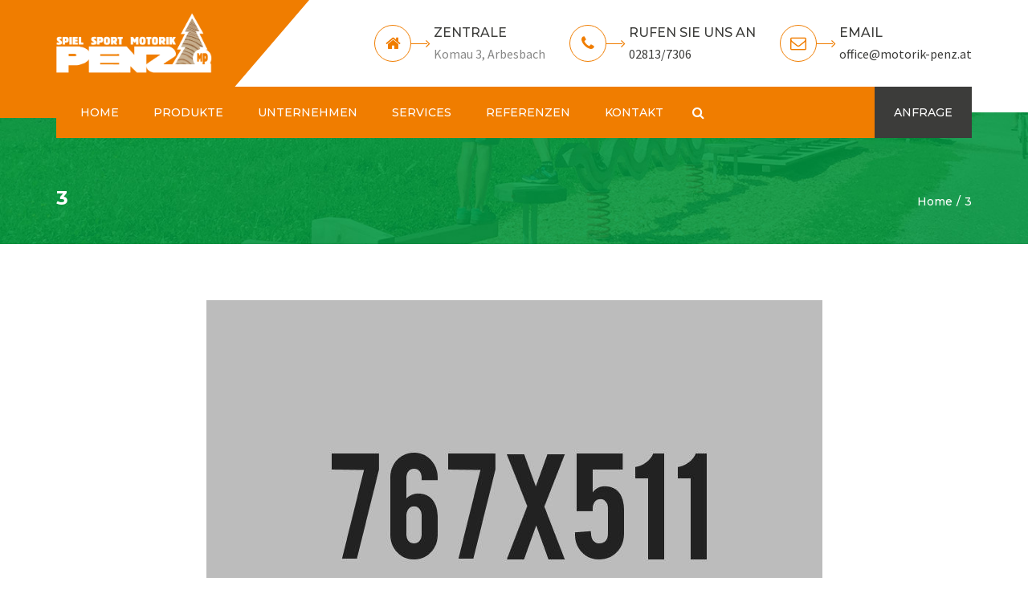

--- FILE ---
content_type: text/html; charset=UTF-8
request_url: https://motorik-penz.at/3-3/
body_size: 12613
content:
<!DOCTYPE html>
<html dir="ltr" lang="de" prefix="og: https://ogp.me/ns#">
<head>
	<meta charset="UTF-8" />
    <meta name="viewport" content="width=device-width, initial-scale=1, maximum-scale=1">
	<link rel="profile" href="http://gmpg.org/xfn/11" />
	<link rel="pingback" href="https://motorik-penz.at/xmlrpc.php" />
	    <link rel="shortcut icon" href="https://motorik-penz.at/wp-content/uploads/2018/04/MP_Icon-1.png" type="image/x-icon" />
                <title>3 | Motorik Penz</title>

		<!-- All in One SEO 4.5.9.1 - aioseo.com -->
		<meta name="robots" content="max-image-preview:large" />
		<meta name="google-site-verification" content="XDTd14sysAwTHC4K49d7KiVOUrx5-I129RPPhT92mkM" />
		<link rel="canonical" href="https://motorik-penz.at/3-3/" />
		<meta name="generator" content="All in One SEO (AIOSEO) 4.5.9.1" />
		<meta property="og:locale" content="de_DE" />
		<meta property="og:site_name" content="Motorik Penz | Spielplatzgeräte, Qutdoor-Spielgeräte &amp; Motorikpark." />
		<meta property="og:type" content="article" />
		<meta property="og:title" content="3 | Motorik Penz" />
		<meta property="og:url" content="https://motorik-penz.at/3-3/" />
		<meta property="article:published_time" content="2014-12-11T12:57:08+00:00" />
		<meta property="article:modified_time" content="2014-12-11T12:57:08+00:00" />
		<meta name="twitter:card" content="summary" />
		<meta name="twitter:title" content="3 | Motorik Penz" />
		<script type="application/ld+json" class="aioseo-schema">
			{"@context":"https:\/\/schema.org","@graph":[{"@type":"BreadcrumbList","@id":"https:\/\/motorik-penz.at\/3-3\/#breadcrumblist","itemListElement":[{"@type":"ListItem","@id":"https:\/\/motorik-penz.at\/#listItem","position":1,"name":"Zu Hause","item":"https:\/\/motorik-penz.at\/","nextItem":"https:\/\/motorik-penz.at\/3-3\/#listItem"},{"@type":"ListItem","@id":"https:\/\/motorik-penz.at\/3-3\/#listItem","position":2,"name":"3","previousItem":"https:\/\/motorik-penz.at\/#listItem"}]},{"@type":"ItemPage","@id":"https:\/\/motorik-penz.at\/3-3\/#itempage","url":"https:\/\/motorik-penz.at\/3-3\/","name":"3 | Motorik Penz","inLanguage":"de-DE","isPartOf":{"@id":"https:\/\/motorik-penz.at\/#website"},"breadcrumb":{"@id":"https:\/\/motorik-penz.at\/3-3\/#breadcrumblist"},"author":{"@id":"https:\/\/motorik-penz.at\/author\/admin\/#author"},"creator":{"@id":"https:\/\/motorik-penz.at\/author\/admin\/#author"},"datePublished":"2014-12-11T12:57:08+01:00","dateModified":"2014-12-11T12:57:08+01:00"},{"@type":"Organization","@id":"https:\/\/motorik-penz.at\/#organization","name":"Motorik Penz","url":"https:\/\/motorik-penz.at\/"},{"@type":"Person","@id":"https:\/\/motorik-penz.at\/author\/admin\/#author","url":"https:\/\/motorik-penz.at\/author\/admin\/","name":"admin","image":{"@type":"ImageObject","@id":"https:\/\/motorik-penz.at\/3-3\/#authorImage","url":"https:\/\/secure.gravatar.com\/avatar\/a088cc654a9871dac920983d6c3704b2?s=96&d=mm&r=g","width":96,"height":96,"caption":"admin"}},{"@type":"WebSite","@id":"https:\/\/motorik-penz.at\/#website","url":"https:\/\/motorik-penz.at\/","name":"Motorik Penz","description":"Spielplatzger\u00e4te, Qutdoor-Spielger\u00e4te & Motorikpark.","inLanguage":"de-DE","publisher":{"@id":"https:\/\/motorik-penz.at\/#organization"}}]}
		</script>
		<!-- All in One SEO -->

<link rel='dns-prefetch' href='//fonts.googleapis.com' />
<link rel="alternate" type="application/rss+xml" title="Motorik Penz &raquo; Feed" href="https://motorik-penz.at/feed/" />
<script type="text/javascript">
/* <![CDATA[ */
window._wpemojiSettings = {"baseUrl":"https:\/\/s.w.org\/images\/core\/emoji\/14.0.0\/72x72\/","ext":".png","svgUrl":"https:\/\/s.w.org\/images\/core\/emoji\/14.0.0\/svg\/","svgExt":".svg","source":{"concatemoji":"https:\/\/motorik-penz.at\/wp-includes\/js\/wp-emoji-release.min.js?ver=6.4.7"}};
/*! This file is auto-generated */
!function(i,n){var o,s,e;function c(e){try{var t={supportTests:e,timestamp:(new Date).valueOf()};sessionStorage.setItem(o,JSON.stringify(t))}catch(e){}}function p(e,t,n){e.clearRect(0,0,e.canvas.width,e.canvas.height),e.fillText(t,0,0);var t=new Uint32Array(e.getImageData(0,0,e.canvas.width,e.canvas.height).data),r=(e.clearRect(0,0,e.canvas.width,e.canvas.height),e.fillText(n,0,0),new Uint32Array(e.getImageData(0,0,e.canvas.width,e.canvas.height).data));return t.every(function(e,t){return e===r[t]})}function u(e,t,n){switch(t){case"flag":return n(e,"\ud83c\udff3\ufe0f\u200d\u26a7\ufe0f","\ud83c\udff3\ufe0f\u200b\u26a7\ufe0f")?!1:!n(e,"\ud83c\uddfa\ud83c\uddf3","\ud83c\uddfa\u200b\ud83c\uddf3")&&!n(e,"\ud83c\udff4\udb40\udc67\udb40\udc62\udb40\udc65\udb40\udc6e\udb40\udc67\udb40\udc7f","\ud83c\udff4\u200b\udb40\udc67\u200b\udb40\udc62\u200b\udb40\udc65\u200b\udb40\udc6e\u200b\udb40\udc67\u200b\udb40\udc7f");case"emoji":return!n(e,"\ud83e\udef1\ud83c\udffb\u200d\ud83e\udef2\ud83c\udfff","\ud83e\udef1\ud83c\udffb\u200b\ud83e\udef2\ud83c\udfff")}return!1}function f(e,t,n){var r="undefined"!=typeof WorkerGlobalScope&&self instanceof WorkerGlobalScope?new OffscreenCanvas(300,150):i.createElement("canvas"),a=r.getContext("2d",{willReadFrequently:!0}),o=(a.textBaseline="top",a.font="600 32px Arial",{});return e.forEach(function(e){o[e]=t(a,e,n)}),o}function t(e){var t=i.createElement("script");t.src=e,t.defer=!0,i.head.appendChild(t)}"undefined"!=typeof Promise&&(o="wpEmojiSettingsSupports",s=["flag","emoji"],n.supports={everything:!0,everythingExceptFlag:!0},e=new Promise(function(e){i.addEventListener("DOMContentLoaded",e,{once:!0})}),new Promise(function(t){var n=function(){try{var e=JSON.parse(sessionStorage.getItem(o));if("object"==typeof e&&"number"==typeof e.timestamp&&(new Date).valueOf()<e.timestamp+604800&&"object"==typeof e.supportTests)return e.supportTests}catch(e){}return null}();if(!n){if("undefined"!=typeof Worker&&"undefined"!=typeof OffscreenCanvas&&"undefined"!=typeof URL&&URL.createObjectURL&&"undefined"!=typeof Blob)try{var e="postMessage("+f.toString()+"("+[JSON.stringify(s),u.toString(),p.toString()].join(",")+"));",r=new Blob([e],{type:"text/javascript"}),a=new Worker(URL.createObjectURL(r),{name:"wpTestEmojiSupports"});return void(a.onmessage=function(e){c(n=e.data),a.terminate(),t(n)})}catch(e){}c(n=f(s,u,p))}t(n)}).then(function(e){for(var t in e)n.supports[t]=e[t],n.supports.everything=n.supports.everything&&n.supports[t],"flag"!==t&&(n.supports.everythingExceptFlag=n.supports.everythingExceptFlag&&n.supports[t]);n.supports.everythingExceptFlag=n.supports.everythingExceptFlag&&!n.supports.flag,n.DOMReady=!1,n.readyCallback=function(){n.DOMReady=!0}}).then(function(){return e}).then(function(){var e;n.supports.everything||(n.readyCallback(),(e=n.source||{}).concatemoji?t(e.concatemoji):e.wpemoji&&e.twemoji&&(t(e.twemoji),t(e.wpemoji)))}))}((window,document),window._wpemojiSettings);
/* ]]> */
</script>
<style id='wp-emoji-styles-inline-css' type='text/css'>

	img.wp-smiley, img.emoji {
		display: inline !important;
		border: none !important;
		box-shadow: none !important;
		height: 1em !important;
		width: 1em !important;
		margin: 0 0.07em !important;
		vertical-align: -0.1em !important;
		background: none !important;
		padding: 0 !important;
	}
</style>
<link rel='stylesheet' id='contact-form-7-css' href='https://motorik-penz.at/wp-content/plugins/contact-form-7/includes/css/styles.css?ver=5.9.3' type='text/css' media='all' />
<link rel='stylesheet' id='rs-plugin-settings-css' href='https://motorik-penz.at/wp-content/plugins/revslider/public/assets/css/settings.css?ver=5.4.7.2' type='text/css' media='all' />
<style id='rs-plugin-settings-inline-css' type='text/css'>
#rs-demo-id {}
</style>
<style id='woocommerce-inline-inline-css' type='text/css'>
.woocommerce form .form-row .required { visibility: visible; }
</style>
<link rel='stylesheet' id='wooswipe-pswp-css-css' href='https://motorik-penz.at/wp-content/plugins/wooswipe/public/pswp/photoswipe.css?ver=3.0.1' type='text/css' media='all' />
<link rel='stylesheet' id='wooswipe-pswp-skin-css' href='https://motorik-penz.at/wp-content/plugins/wooswipe/public/pswp/default-skin/default-skin.css?ver=3.0.1' type='text/css' media='all' />
<link rel='stylesheet' id='wooswipe-slick-css-css' href='https://motorik-penz.at/wp-content/plugins/wooswipe/public/slick/slick.css?ver=3.0.1' type='text/css' media='all' />
<link rel='stylesheet' id='wooswipe-slick-theme-css' href='https://motorik-penz.at/wp-content/plugins/wooswipe/public/slick/slick-theme.css?ver=3.0.1' type='text/css' media='all' />
<link rel='stylesheet' id='wooswipe-css-css' href='https://motorik-penz.at/wp-content/plugins/wooswipe/public/css/wooswipe.css?ver=3.0.1' type='text/css' media='all' />
<link rel='stylesheet' id='font-awesome-css' href='https://motorik-penz.at/wp-content/plugins/js_composer/assets/lib/bower/font-awesome/css/font-awesome.min.css?ver=5.4.7' type='text/css' media='all' />
<link rel='stylesheet' id='owl-css-css' href='https://motorik-penz.at/wp-content/themes/constructo/js/owl//assets/owl.carousel.css?ver=6.4.7' type='text/css' media='all' />
<link rel='stylesheet' id='font_type_1-css' href='https://fonts.googleapis.com/css?family=Montserrat%3A400italic%2C400%2C500%2C600%2C700%2C300&#038;subset=latin%2Clatin-ext&#038;ver=6.4.7' type='text/css' media='all' />
<link rel='stylesheet' id='font_type_2-css' href='https://fonts.googleapis.com/css?family=Source+Sans+Pro%3A400italic%2C400%2C500%2C600%2C700%2C300&#038;subset=latin%2Clatin-ext&#038;ver=6.4.7' type='text/css' media='all' />
<link rel='stylesheet' id='theme_main_style-css' href='https://motorik-penz.at/wp-content/themes/Constructo-child-theme/style.css?ver=6.4.7' type='text/css' media='all' />
<link rel='stylesheet' id='swipebox-css' href='https://motorik-penz.at/wp-content/themes/constructo/css/swipebox.css?ver=6.4.7' type='text/css' media='all' />
<link rel='stylesheet' id='anps_core-css' href='https://motorik-penz.at/wp-content/themes/constructo/css/core.css?ver=6.4.7' type='text/css' media='all' />
<link rel='stylesheet' id='theme_wordpress_style-css' href='https://motorik-penz.at/wp-content/themes/constructo/css/wordpress.css?ver=6.4.7' type='text/css' media='all' />
<style id='theme_wordpress_style-inline-css' type='text/css'>
body, ol.list > li > *, .recent-portfolio--modern-1 .recent-portfolio__excerpt, .testimonial-modern__link, .testimonial-modern__link:hover, .testimonial-modern__link:focus, .product_meta span span, .f-content__content { color: #878786; } /* Header colors */ .top-bar, .top-bar a { font-size: 14px; } @media(min-width: 992px) { .site-header-style-boxed, .site-header-style-full-width { background-color: #fff; } .woo-header-cart .cart-contents > i, .nav-wrap .site-search-toggle button, .nav-bar .site-search-toggle button { color: #fff; } .site-navigation a, .home .site-header-sticky-active .site-navigation .menu-item-depth-0 > a:not(:hover):not(:focus), .paralax-header .site-header-style-transparent.site-header-sticky-active .site-navigation .menu-item-depth-0 > a:not(:hover):not(:focus), .nav-empty { color: #fff; } .menu-button { color: #fff !important; } } .site-header-style-normal .nav-wrap { background-color: #fff; } @media(min-width: 992px) { .site-navigation .sub-menu { background-color: #f07d00; } .site-navigation .sub-menu a { color: #fff; } } .heading-left.divider-sm span:before, .heading-middle.divider-sm span:before, .heading-middle span:before, .heading-left span:before, .divider-modern:not(.heading-content) span:after, .recent-portfolio__title::after, .portfolio-modern__title::after, .rp-modern__header::after { background-color: #3c3c3a; } .site-navigation .current-menu-item > a:not(:focus):not(:hover), .home .site-navigation .current-menu-item > a:not(:focus):not(:hover), .home .site-header.site-header-sticky-active .menu-item-depth-0.current-menu-item > a:not(:focus):not(:hover) { color: #fff !important; } @media(min-width: 992px) { .site-search-toggle button:hover, .site-search-toggle button:focus, .site-navigation ul:not(.sub-menu) > li > a:hover, .site-navigation ul:not(.sub-menu) > li > a:focus { color: #009640; } /* Boxed header style background color */ .site-header-style-boxed .nav-bar-wrapper { background-color: #f07d00; } } @media(max-width: 991px) { .site-search-toggle button:hover, .site-search-toggle button:focus, .navbar-toggle:hover, .navbar-toggle:focus { background-color: #009640; } .site-search-toggle button, .navbar-toggle { background-color: #3c3c3a; } } /* Front-Global Colors */ .site-header-style-normal .nav-wrap { background-color: #f07d00; } @media(min-width: 992px) { .site-header-style-full-width.site-header-sticky-active .header-wrap, .site-header-style-full-width .header-wrap { background-color: #f07d00; } } /* Top bar colors */ .top-bar { background-color: #fff; color: #878786; } .top-bar a:not(:hover) { color: #878786; } .top-bar, .top-bar a { font-size: 14px; } /* Top bar height */ @media(min-width: 992px) { .top-bar > .container { min-height: 70px; } /* Menu divider */ .site-header:not(.site-header-vertical-menu) .site-navigation > ul > li:after { display: none } } /* Main menu height */ @media(min-width: 992px) { .transparent.top-bar + .site-header-style-transparent:not(.site-header-sticky-active) .nav-wrap { height: 64px; max-height: 64px; } .site-header-style-normal:not(.site-header-sticky-active) .nav-wrap, .site-header-style-transparent:not(.site-header-sticky-active) .nav-wrap { height: 64px; max-height: 64px; transition: height .3s ease-out; } .site-header-style-full-width .nav-bar-wrapper, .site-header-style-boxed .nav-bar, .site-header-style-full-width .cartwrap { height: 64px; } .site-header-style-full-width .menu-item-depth-0 > a, .site-header-style-boxed .menu-item-depth-0 > a, .site-header-style-full-width .site-search-toggle button, .site-header-style-boxed .site-search-toggle button, .site-header-style-full-width .cart-contents, .site-header-style-boxed .menu-button { line-height: 64px; } .site-header-style-full-width .preheader-wrap, .site-header-style-boxed .preheader-wrap { height: 140px; } .site-header-style-full-width .site-logo:after, .site-header-style-boxed .site-logo:after { border-top: 140px solid currentColor; } .site-header-style-boxed .site-logo, .site-header-style-boxed .large-above-menu { padding-bottom: 32px; } } /* logo bg color */ @media(min-width: 992px) { .site-header .site-logo { color: #f07d00 } } @media (min-width: 992px) { .site-header-dropdown-2 .sub-menu .menu-item + .menu-item > a::before, .site-header-dropdown-3 .sub-menu .menu-item + .menu-item > a::before { background-color: #3c3c3a; } } /* Footer */ .site-footer { background: #3c3c3a; } .site-footer .copyright-footer { color: #f07d00; background: #fff; } footer.site-footer .copyright-footer > .container:before, .site-footer.style-4 .working-hours td::after, .site-footer.style-4 .working-hours th::after { background: #009640; } .site-footer.style-4 .tagcloud a, .site-footer.style-4 .menu-item { border-color: #009640; } .site-footer, .site-footer h3, .site-footer h4 { color: #878786; } .site-footer .row .menu .current_page_item > a, .site-footer.style-4 .working-hours td { color: #fff; } .site-footer .row a:hover, .site-footer .row a:focus, .site-footer.style-4 .menu-item a::before, .site-footer.style-4 .social a, .site-footer.style-4 .socialize a { color: #009640 !important; } .site-footer.style-4 .widget-title::after { background-color: #009640; } .site-footer.style-4 .tagcloud a:hover, .site-footer.style-4 .tagcloud a:focus { border-color: #009640; } .site-footer .row .widget-title { color: #fff} a, .btn-link, .icon.style-2 .fa, .error-404 h2, .page-heading, .statement .style-3, .dropcaps.style-2:first-letter, .list li:before, ol.list, .post.style-2 header > span, .post.style-2 header .fa, .page-numbers span, .nav-links span, .team .socialize a, blockquote.style-2:before, .panel-group.style-2 .panel-title a:before, .contact-info .fa, blockquote.style-1:before, .comment-list .comment header h1, .faq .panel-title a.collapsed:before, .faq .panel-title a:after, .faq .panel-title a, .filter button.selected, .filter:before, .primary, .search-posts i, .counter .counter-number, #wp-calendar th, #wp-calendar caption, .testimonials blockquote p:before, .testimonials blockquote p:after, .heading-left span:before, .heading-middle span:before, .price, .widget-price, .star-rating, section.container .widget_shopping_cart .quantity, .tab-pane .commentlist .meta strong, .woocommerce-tabs .commentlist .meta strong, .widget_recent_comments .recentcomments a { color: #3c3c3a; } .testimonials.white blockquote p:before, .testimonials.white blockquote p:after { color: #fff; } .counter .wrapbox { border-color:#3c3c3a; } body .tp-bullets.simplebullets.round .bullet.selected { border-color: #3c3c3a; } .carousel-indicators li.active, .ls-michell .ls-bottom-slidebuttons a.ls-nav-active { border-color: #3c3c3a !important; } .icon .fa, .posts div a, .progress-bar, .nav-tabs > li.active:after, .vc_tta-style-anps_tabs .vc_tta-tabs-list > li.vc_active:after, section.container .menu li.current-menu-item .sub-menu a, section.container .menu li.current-menu-ancestor .sub-menu a, .pricing-table header, .mark, .post .post-meta button, blockquote.style-2:after, .panel-style-1 .panel-title a:before, .carousel-indicators li, .carousel-indicators .active, .ls-michell .ls-bottom-slidebuttons a, .twitter .carousel-indicators li, .twitter .carousel-indicators li.active, #wp-calendar td a, body .tp-bullets.simplebullets.round .bullet, .site-search, .onsale, .plus, .minus, .widget_price_filter .ui-slider .ui-slider-range, .woo-header-cart .cart-contents > span, .form-submit #submit, .testimonials blockquote header:before, div.woocommerce-tabs ul.tabs li.active:before , mark, .woocommerce-product-gallery__trigger { background-color: #3c3c3a; } .testimonials.white blockquote header:before { background-color: #fff; } h1, h2, h3, h4, h5, h6, .nav-tabs > li > a, .nav-tabs > li.active > a, .vc_tta-tabs-list > li > a span, .statement, .page-heading a, .page-heading a:after, p strong, .dropcaps:first-letter, .page-numbers a, .nav-links a, .searchform, .searchform input[type="text"], .socialize a, .widget_rss .rss-date, .widget_rss cite, .panel-title, .panel-group.style-2 .panel-title a.collapsed:before, blockquote.style-1, .comment-list .comment header, .faq .panel-title a:before, .faq .panel-title a.collapsed, .filter button, .carousel .carousel-control, #wp-calendar #today, .woocommerce-result-count, input.qty, .product_meta, .woocommerce-review-link, .woocommerce-before-loop .woocommerce-ordering:after, .widget_price_filter .price_slider_amount .button, .widget_price_filter .price_label, section.container .product_list_widget li h4 a, .shop_table.table thead th, .shop_table.table tfoot, .product-single-header .variations label, .tab-pane .commentlist .meta, .woocommerce-tabs .commentlist .meta, .f-content__title, .icon-m__title, table.table > thead th, .recent-portfolio__title, a:hover .recent-portfolio__title, a:focus .recent-portfolio__title, .portfolio-modern__title, a:hover .portfolio-modern__title, a:focus .portfolio-modern__title { color: #3c3c3a; } .ls-michell .ls-nav-next, .ls-michell .ls-nav-prev { color:#fff; } .contact-form input[type="text"]:focus, .contact-form textarea:focus { border-color: #3c3c3a !important; } .pricing-table header h2, .mark.style-2, .btn.dark, .twitter .carousel-indicators li, .added_to_cart { background-color: #3c3c3a; } .price_slider_wrapper .ui-widget-content { background-color: #ececec; } body, .alert .close, .post header, #lang_sel_list a.lang_sel_sel, #lang_sel_list ul a, #lang_sel_list_list ul a:visited, .widget_icl_lang_sel_widget #lang_sel ul li ul li a, .widget_icl_lang_sel_widget #lang_sel a, .heading-subtitle { font-family: Source Sans Pro; } .site-logo { font-family: Arial, Helvetica, sans-serif|System fonts; } h1, h2, h3, h4, h5, h6, .btn, .woocommerce-page .button, .page-heading, .team em, blockquote.style-1, .onsale, .added_to_cart, .price, .widget-price, .woocommerce-review-link, .product_meta, .tab-pane .commentlist .meta, .woocommerce-tabs .commentlist .meta, .wpcf7-submit, .f-content__title, .icon-m__title, .icon-m__link, button.single_add_to_cart_button, .important { font-family: Montserrat; font-weight: 500; } .nav-tabs > li > a, .site-navigation > ul a, .menu-button, .vc_tta-tabs-list > li > a, .tp-arr-titleholder, .above-nav-bar.top-bar ul li { font-family: Montserrat; font-weight: 500; } .pricing-table header h2, .pricing-table header .price, .pricing-table header .currency, .table thead, h1.style-3, h2.style-3, h3.style-3, h4.style-3, h5.style-3, h6.style-3, .page-numbers a, .page-numbers span, .nav-links a, .nav-links span, .alert, .comment-list .comment header, .woocommerce-result-count, .product_list_widget li > a, .product_list_widget li p.total strong, .cart_list + .total, .shop_table.table tfoot, .product-single-header .variations label { font-family: Montserrat; font-weight: 500; } .site-search #searchform-header input[type="text"] { font-family: Montserrat; font-weight: 500; } /*Top Bar*/ .testimonials.carousel .white ~ .carousel-control:hover, .testimonials.carousel .white ~ .carousel-control:focus { color: #009640 !important; } /*testimonials*/ .testimonials blockquote p { border-bottom: 1px solid #3c3c3a; } .testimonials.white blockquote p { border-bottom: 1px solid #fff; } div.testimonials blockquote.item.active p, .testimonials blockquote cite { color: #3c3c3a; } div.testimonials.white blockquote.item.active p, div.testimonials.white blockquote.item.active cite a, div.testimonials.white blockquote.item.active cite, .wpb_content_element .widget .tagcloud a, div.testimonials.white blockquote.item p, div.testimonials.white blockquote.item cite, .testimonials.carousel .white ~ .carousel-control { color: #fff; } a:hover, a:focus, .a:hover, .site-header a:hover, .icon a:hover h2, .nav-tabs > li > a:hover, .top-bar a:hover, .page-heading a:hover, .menu a:hover, .menu .is-active a, .page-numbers a:hover, .nav-links a:hover, .widget-categories a:hover, .product-categories a:hover, .widget_archive a:hover, .widget_categories a:hover, .widget_recent_entries a:hover, .socialize a:hover, .faq .panel-title a.collapsed:hover, .carousel .carousel-control:hover, a:hover h1, a:hover h2, a:hover h3, a:hover h4, a:hover h5, .ls-michell .ls-nav-next:hover, .ls-michell .ls-nav-prev:hover, body .tp-leftarrow.default:hover, body .tp-rightarrow.default:hover, .product_list_widget li h4 a:hover, .cart-contents:hover i, .icon.style-2 a:hover .fa, .team .socialize a:hover, .recentblog header a:hover h2, .scrollup a:hover, .hovercolor, i.hovercolor, .post.style-2 header i.hovercolor.fa, article.post-sticky header:before, .wpb_content_element .widget a:hover, .star-rating, .menu .current_page_item > a, .vc_tta-tab:hover > a > span, .page-numbers.current, .widget_layered_nav a:hover, .widget_layered_nav a:focus, .widget_layered_nav .chosen a, .widget_layered_nav_filters a:hover, .widget_layered_nav_filters a:focus, .widget_rating_filter .star-rating:hover, .widget_rating_filter .star-rating:focus, .icon-m__link, .bg-primary, .logos .owl-nav > *:hover, .logos .owl-nav > *:focus, .testimonials-modern .owl-nav > *:hover, .testimonials-modern .owl-nav > *:focus, .rp-modern__icon { color: #009640; } .filter button.selected { color: #009640!important; } .logos--style-3 .logos__wrap:hover, .logos--style-3 .logos__wrap:focus, .logos--style-5 .logos__wrap:hover, .logos--style-5 .logos__wrap:focus, .scrollup a:hover, .panel-style-3 .panel-heading a, .gallery-fs .owl-item a:hover:after, .gallery-fs .owl-item a:focus:after, .gallery-fs .owl-item a.selected:after, blockquote:not([class]) p, .blockquote-style-1 p, .blockquote-style-2 p, .featured-content, .post-minimal-wrap { border-color: #009640; } .site-footer:not(.style-4) .tagcloud a:hover, .twitter .carousel-indicators li:hover, .added_to_cart:hover, .icon a:hover .fa, .posts div a:hover, #wp-calendar td a:hover, .plus:hover, .minus:hover, .widget_price_filter .price_slider_amount .button:hover, .form-submit #submit:hover, .anps_download > a span.anps_download_icon, .onsale, .woo-header-cart .cart-contents > span, .woocommerce-product-gallery__trigger:hover, .woocommerce-product-gallery__trigger:focus, .f-content__icon, .f-content__divider, .icon-m__media, .panel-style-3 .panel-heading a, .logos .owl-dot:hover, .logos .owl-dot:focus, .logos .owl-dot.active, .testimonials-modern .owl-dot:hover, .testimonials-modern .owl-dot:focus, .testimonials-modern .owl-dot.active, .large-above-menu-style-5 .widget_anpstext .fa, .large-above-menu-style-5 .widget_anpssocial ul, .menu-button { background-color: #009640; } body { font-size: 16px; } h1, .h1 { font-size: 40px; } h2, .h2 { font-size: 28px; } h3, .h3 { font-size: 20px; } h4, .h4 { font-size: 18px; } h5, .h5 { font-size: 16px; } .site-navigation, .site-navigation ul li a { font-size: 14px; } @media (min-width: 992px) { .site-header-dropdown-3 #menu-main-menu > .menu-item:not(.megamenu) .sub-menu a:hover, .site-header-dropdown-3 #menu-main-menu > .menu-item:not(.megamenu) .sub-menu a:focus { background-color: #009640; } } @media (min-width: 1200px) { .site-navigation .sub-menu a, .site-navigation .main-menu .megamenu { font-size: 13px; } } .page-heading h1 { font-size: 24px; line-height: 34px; } .recent-portfolio__title, .recentportfolio h2, .portfolio h2, .portfolio-modern__title { font-size: 16px; } article.post-sticky header .stickymark i.nav_background_color { color: #fff; } .triangle-topleft.hovercolor { border-top: 60px solid #009640; } h1.single-blog, article.post h1.single-blog { font-size: 28px; } .home .site-header .above-nav-bar.top-bar, .home div.site-wrapper div.transparent.top-bar, .home div.site-wrapper div.transparent.top-bar #lang_sel a.lang_sel_sel { color: ; } .home div.site-wrapper div.transparent.top-bar a:hover, .home div.site-wrapper div.transparent.top-bar #lang_sel a.lang_sel_sel:hover { color: ; } section.container .menu li.current-menu-item .sub-menu a, section.container .menu li.current-menu-ancestor .sub-menu a { background: #efefef; color: #3c3c3a; } section.container ul.menu ul.sub-menu > li > a:hover, section.container ul.menu li.current_page_item > a, section.container ul.menu ul.sub-menu > li.current_page_item > a { color: #009640; } @media (min-width: 993px) { .responsive .site-navigation .sub-menu { background:#f07d00; } .responsive .site-navigation .sub-menu a { color: #fff; } } div.woocommerce-tabs ul.tabs li.active:before, mark, .woocommerce-product-gallery__trigger { background-color: #f07d00; } .product_title{ margin-top:25px!important; } #woocommerce_product_categories-2{ margin-bottom:30px!important; } th{ color: #3c3c3a; background-color: #efefef; font-family: 'Oswald'; border: 0px; padding-top: 7px; padding-bottom: 8px; padding-right: 16px; padding-left: 16px; font-weight: 300; } .single-product-main-image{ width:350px; height:350px!important; border: 5px solid #f07d00; border-radius: 100%; -webkit-border-radius: 100%; -moz-border-radius: 100%; object-fit:cover; } .single-product-main-image a img { display: block; margin-left: auto; margin-right: auto; margin-top:auto; margin-bottom: auto; max-width:1000%; } .menu-button{ background-color: #3c3c3a; } h1{ font-weight: 800!important; } h2{ font-weight: 600!important; } h3{ font-weight: 600!important; } h4{ font-weight: 600!important; } .page-heading h1 { color:#fff; } .page-heading a { color:#fff; } .page-heading .breadcrumbs { color:#fff; } .page-heading .breadcrumbs li a:after { content: "/"; margin: 0 5px; color: #fff; } .vc_btn3.vc_btn3-color-black, .vc_btn3.vc_btn3-color-black.vc_btn3-style-flat { color: #3c3c3a; background-color: #efefef; font-family: 'Oswald'; border: 0px; padding-top: 7px; padding-bottom: 8px; padding-right: 16px; padding-left: 16px; font-weight: 300; } .site-header-style-boxed .site-logo:before { background-color: currentColor; content: ""; height: 105%; position: absolute; right: 100%; top: 0; width: 1200px; } .site-header-style-boxed .site-logo:before { background-color: #f07d00!important; } .widget_rating_filter li, .widget_layered_nav li, .product-categories a { border-bottom: 1px solid #f07d00; color: #848484; display: block; padding: 9px 0; } ul .children{; font-weight: 200; } @media screen and (max-width: 991px){ .site-header-style-boxed .site-logo:before { background-color: #f07d00!important; padding-bottom:20px; padding-top:20px; } .site-header-style-boxed { background-color: #f07d00!important; padding-bottom:20px; padding-top:20px; }} .woocommerce-loop-category__title{ font-size:16px!important; } .woocommerce-result-count{ display:none; } .add-to-cart-wrapper{ } /*buttons*/ input#place_order { background-color: #f07d00; } input#place_order:hover, input#place_order:focus { background-color: #009640; } .btn, .wpcf7-submit, button.single_add_to_cart_button, p.form-row input.button, .woocommerce-page .button { -moz-user-select: none; background-image: none; border: 0; color: #fff; cursor: pointer; display: inline-block; line-height: 1.5; margin-bottom: 0; max-width: 100%; text-align: center; text-transform: uppercase; text-decoration:none; transition: background-color 0.2s ease 0s; text-overflow: ellipsis; vertical-align: middle; overflow: hidden; white-space: nowrap; } .btn.btn-sm, .wpcf7-submit { padding: 11px 17px; font-size: 14px; } .btn, .wpcf7-submit, button.single_add_to_cart_button, p.form-row input.button, .woocommerce-page .button { border-radius: 0; border-radius: 4px; background-color: #f07d00; color: #ffffff; } .btn:hover, .btn:active, .btn:focus, .wpcf7-submit:hover, .wpcf7-submit:active, .wpcf7-submit:focus, button.single_add_to_cart_button:hover, button.single_add_to_cart_button:active, button.single_add_to_cart_button:focus, p.form-row input.button:hover, p.form-row input.button:focus, .woocommerce-page .button:hover, .woocommerce-page .button:focus { background-color: #009640; color: #ffffff; border:0; } .btn.style-1, .vc_btn.style-1 { border-radius: 4px; background-color: #009640; color: #fff!important; } .btn.style-1:hover, .btn.style-1:active, .btn.style-1:focus, .vc_btn.style-1:hover, .vc_btn.style-1:active, .vc_btn.style-1:focus { background-color: #f07d00; color: !important; } .btn.slider { border-radius: 4px; background-color: ; color: ; } .btn.slider:hover, .btn.slider:active, .btn.slider:focus { background-color: ; color: ; } .btn.style-2, .vc_btn.style-2 { border-radius: 4px; border: 2px solid #878786; background-color: #878786; color: #fff!important; } .btn.style-2:hover, .btn.style-2:active, .btn.style-2:focus, .vc_btn.style-2:hover, .vc_btn.style-2:active, .vc_btn.style-2:focus { background-color: #737373; color: #fff!important; border-color: #878786; border: 2px solid #878786; } .btn.style-3, .vc_btn.style-3 { border: 2px solid ; border-radius: 4px; background-color: transparent; color: #f07d00!important; } .btn.style-3:hover, .btn.style-3:active, .btn.style-3:focus, .vc_btn.style-3:hover, .vc_btn.style-3:active, .vc_btn.style-3:focus { border: 2px solid ; background-color: ; color: !important; } .btn.style-4, .vc_btn.style-4 { padding-left: 0; background-color: transparent; color: #f07d00!important; border: none; } .btn.style-4:hover, .btn.style-4:active, .btn.style-4:focus, .vc_btn.style-4:hover, .vc_btn.style-4:active, .vc_btn.style-4:focus { padding-left: 0; background: none; color: #000!important; border: none; border-color: transparent; outline: none; } .btn.style-5, .vc_btn.style-5 { background-color: !important; color: !important; border: none; } .btn.style-5:hover, .btn.style-5:active, .btn.style-5:focus, .vc_btn.style-5:hover, .vc_btn.style-5:active, .vc_btn.style-5:focus { background-color: !important; color: !important; }
</style>
<link rel='stylesheet' id='custom-css' href='https://motorik-penz.at/wp-content/themes/constructo/custom.css?ver=6.4.7' type='text/css' media='all' />
<script type="text/javascript" src="https://motorik-penz.at/wp-includes/js/jquery/jquery.min.js?ver=3.7.1" id="jquery-core-js"></script>
<script type="text/javascript" src="https://motorik-penz.at/wp-includes/js/jquery/jquery-migrate.min.js?ver=3.4.1" id="jquery-migrate-js"></script>
<script type="text/javascript" src="https://motorik-penz.at/wp-content/plugins/revslider/public/assets/js/jquery.themepunch.tools.min.js?ver=5.4.7.2" id="tp-tools-js"></script>
<script type="text/javascript" src="https://motorik-penz.at/wp-content/plugins/revslider/public/assets/js/jquery.themepunch.revolution.min.js?ver=5.4.7.2" id="revmin-js"></script>
<script type="text/javascript" src="https://motorik-penz.at/wp-content/plugins/woocommerce/assets/js/jquery-blockui/jquery.blockUI.min.js?ver=2.7.0-wc.8.7.2" id="jquery-blockui-js" data-wp-strategy="defer"></script>
<script type="text/javascript" src="https://motorik-penz.at/wp-content/plugins/woocommerce/assets/js/js-cookie/js.cookie.min.js?ver=2.1.4-wc.8.7.2" id="js-cookie-js" defer="defer" data-wp-strategy="defer"></script>
<script type="text/javascript" id="woocommerce-js-extra">
/* <![CDATA[ */
var woocommerce_params = {"ajax_url":"\/wp-admin\/admin-ajax.php","wc_ajax_url":"\/?wc-ajax=%%endpoint%%"};
/* ]]> */
</script>
<script type="text/javascript" src="https://motorik-penz.at/wp-content/plugins/woocommerce/assets/js/frontend/woocommerce.min.js?ver=8.7.2" id="woocommerce-js" defer="defer" data-wp-strategy="defer"></script>
<script type="text/javascript" src="https://motorik-penz.at/wp-content/plugins/wooswipe/public/pswp/photoswipe.min.js?ver=3.0.1" id="wooswipe-pswp-js"></script>
<script type="text/javascript" src="https://motorik-penz.at/wp-content/plugins/wooswipe/public/pswp/photoswipe-ui-default.min.js?ver=3.0.1" id="wooswipe-pswp-ui-js"></script>
<script type="text/javascript" src="https://motorik-penz.at/wp-content/plugins/wooswipe/public/slick/slick.min.js?ver=3.0.1" id="wooswipe-slick-js"></script>
<script type="text/javascript" id="wc-add-to-cart-js-extra">
/* <![CDATA[ */
var wc_add_to_cart_params = {"ajax_url":"\/wp-admin\/admin-ajax.php","wc_ajax_url":"\/?wc-ajax=%%endpoint%%","i18n_view_cart":"Warenkorb anzeigen","cart_url":"https:\/\/motorik-penz.at","is_cart":"","cart_redirect_after_add":"no"};
/* ]]> */
</script>
<script type="text/javascript" src="https://motorik-penz.at/wp-content/plugins/woocommerce/assets/js/frontend/add-to-cart.min.js?ver=8.7.2" id="wc-add-to-cart-js" data-wp-strategy="defer"></script>
<script type="text/javascript" src="https://motorik-penz.at/wp-content/plugins/js_composer/assets/js/vendors/woocommerce-add-to-cart.js?ver=5.4.7" id="vc_woocommerce-add-to-cart-js-js"></script>
<link rel="https://api.w.org/" href="https://motorik-penz.at/wp-json/" /><link rel="alternate" type="application/json" href="https://motorik-penz.at/wp-json/wp/v2/media/353" /><link rel="EditURI" type="application/rsd+xml" title="RSD" href="https://motorik-penz.at/xmlrpc.php?rsd" />
<meta name="generator" content="WordPress 6.4.7" />
<meta name="generator" content="WooCommerce 8.7.2" />
<link rel='shortlink' href='https://motorik-penz.at/?p=353' />
<link rel="alternate" type="application/json+oembed" href="https://motorik-penz.at/wp-json/oembed/1.0/embed?url=https%3A%2F%2Fmotorik-penz.at%2F3-3%2F" />
<link rel="alternate" type="text/xml+oembed" href="https://motorik-penz.at/wp-json/oembed/1.0/embed?url=https%3A%2F%2Fmotorik-penz.at%2F3-3%2F&#038;format=xml" />
<!-- start Simple Custom CSS and JS -->
<style type="text/css">
.single-product-main-image{border:none!important;}</style>
<!-- end Simple Custom CSS and JS -->
<!-- start Simple Custom CSS and JS -->
<script>
// Set to the same value as the web property used on the site
var gaProperty = 'UA-119703842-1';
// Disable tracking if the opt-out cookie exists.
var disableStr = 'ga-disable-' + gaProperty;
if (document.cookie.indexOf(disableStr + '=true') > -1) {
  window[disableStr] = true;
}
// Opt-out function
function gaOptout() {
  document.cookie = disableStr + '=true; expires=Thu, 31 Dec 2099 23:59:59 UTC; path=/';
  window[disableStr] = true;
alert('Das Tracking durch Google Analytics wurde in Ihrem Browser für diese Website deaktiviert.');
}
</script>
<!-- Global site tag (gtag.js) - Google Analytics -->
<script async src="https://www.googletagmanager.com/gtag/js?id=UA-119703842-1"></script>
<script>
  window.dataLayer = window.dataLayer || [];
  function gtag(){dataLayer.push(arguments);}
  gtag('js', new Date());
  gtag('config', 'UA-119703842-1', { 'anonymize_ip': true });

  gtag('config', 'UA-119703842-1');
</script>
<!-- end Simple Custom CSS and JS -->
	<noscript><style>.woocommerce-product-gallery{ opacity: 1 !important; }</style></noscript>
	<meta name="generator" content="Powered by WPBakery Page Builder - drag and drop page builder for WordPress."/>
<!--[if lte IE 9]><link rel="stylesheet" type="text/css" href="https://motorik-penz.at/wp-content/plugins/js_composer/assets/css/vc_lte_ie9.min.css" media="screen"><![endif]--><meta name="generator" content="Powered by Slider Revolution 5.4.7.2 - responsive, Mobile-Friendly Slider Plugin for WordPress with comfortable drag and drop interface." />
<script type="text/javascript">function setREVStartSize(e){									
						try{ e.c=jQuery(e.c);var i=jQuery(window).width(),t=9999,r=0,n=0,l=0,f=0,s=0,h=0;
							if(e.responsiveLevels&&(jQuery.each(e.responsiveLevels,function(e,f){f>i&&(t=r=f,l=e),i>f&&f>r&&(r=f,n=e)}),t>r&&(l=n)),f=e.gridheight[l]||e.gridheight[0]||e.gridheight,s=e.gridwidth[l]||e.gridwidth[0]||e.gridwidth,h=i/s,h=h>1?1:h,f=Math.round(h*f),"fullscreen"==e.sliderLayout){var u=(e.c.width(),jQuery(window).height());if(void 0!=e.fullScreenOffsetContainer){var c=e.fullScreenOffsetContainer.split(",");if (c) jQuery.each(c,function(e,i){u=jQuery(i).length>0?u-jQuery(i).outerHeight(!0):u}),e.fullScreenOffset.split("%").length>1&&void 0!=e.fullScreenOffset&&e.fullScreenOffset.length>0?u-=jQuery(window).height()*parseInt(e.fullScreenOffset,0)/100:void 0!=e.fullScreenOffset&&e.fullScreenOffset.length>0&&(u-=parseInt(e.fullScreenOffset,0))}f=u}else void 0!=e.minHeight&&f<e.minHeight&&(f=e.minHeight);e.c.closest(".rev_slider_wrapper").css({height:f})					
						}catch(d){console.log("Failure at Presize of Slider:"+d)}						
					};</script>
<noscript><style type="text/css"> .wpb_animate_when_almost_visible { opacity: 1; }</style></noscript></head>
<body class="attachment attachment-template-default single single-attachment postid-353 attachmentid-353 attachment-jpeg theme-constructo woocommerce-no-js wpb-js-composer js-comp-ver-5.4.7 vc_responsive">
    <div class="site-wrap">
        <div class="site-wrapper ">
                                                <header class="site-header site-header-style-boxed site-header-layout-normal site-header-dropdown-3">
                        <div class="container preheader-wrap">
                <div class="site-logo"><a href="https://motorik-penz.at/">        <img class="logo-sticky" alt="Site logo" src="https://motorik-penz.at/wp-content/uploads/2018/04/MotorikPenz_Logo_white_500px.png">
                <img style="width: auto; height: 75px" alt="Site logo" src="https://motorik-penz.at/wp-content/uploads/2018/04/MotorikPenz_Logo_white_500px.png">
        </a></div>
                                                        <div class="large-above-menu large-above-menu-style-4"><div id="anpstext-2" class="widget widget_anpstext">
        <span class="anpstext-arrow" style="color: #f07d00"></span>

                                    <span class="fa fa fa-home" style="color: #f07d00"></span>
                                        <span class="anpstext-desc" style="color: #878786">
                <span class="important" style="color: #3c3c3a">ZENTRALE</span>
                                    <br />
                    Komau 3, Arbesbach                            </span>
        </div><div id="anpstext-3" class="widget widget_anpstext">
        <span class="anpstext-arrow" style="color: #f07d00"></span>

                                    <span class="fa fa fa-phone" style="color: #f07d00"></span>
                                        <span class="anpstext-desc" style="color: #878786">
                <span class="important" style="color: #3c3c3a">RUFEN SIE UNS AN</span>
                                    <br />
                    <a href="tel:+43 02813 7306">02813/7306</a>                            </span>
        </div><div id="anpstext-4" class="widget widget_anpstext">
        <span class="anpstext-arrow" style="color: #f07d00"></span>

                                    <span class="fa fa fa-envelope-o" style="color: #f07d00"></span>
                                        <span class="anpstext-desc" style="color: #878786">
                <span class="important" style="color: #3c3c3a">EMAIL</span>
                                    <br />
                    <a href="mailto:office@motorik-penz.at">office@motorik-penz.at</a>                            </span>
        </div></div>
                            </div>
            <div class="header-wrap">
                <div class="container">
                            <div class="nav-bar-wrapper">
            <div class="nav-bar">
                                <nav class="site-navigation">
                  <ul id="menu-penz" class=""><li class="menu-item menu-item-type-post_type menu-item-object-page menu-item-home menu-item-depth-0"><a href="https://motorik-penz.at/">HOME</a></li>
<li class="menu-item menu-item-type-post_type menu-item-object-page menu-item-has-children menu-item-depth-0"><a href="https://motorik-penz.at/produkte/">PRODUKTE</a>
<ul class="sub-menu">
	<li class="menu-item menu-item-type-taxonomy menu-item-object-product_cat menu-item-depth-1"><a href="https://motorik-penz.at/product-category/spiel-spass/">Spiel &#038; Spaß</a></li>
	<li class="menu-item menu-item-type-taxonomy menu-item-object-product_cat menu-item-depth-1"><a href="https://motorik-penz.at/product-category/sport-motorik/">Sport &#038; Motorik</a></li>
	<li class="menu-item menu-item-type-taxonomy menu-item-object-product_cat menu-item-depth-1"><a href="https://motorik-penz.at/product-category/garten-park/">Garten &#038; Park</a></li>
</ul>
</li>
<li class="menu-item menu-item-type-post_type menu-item-object-page menu-item-depth-0"><a href="https://motorik-penz.at/unternehmen/">UNTERNEHMEN</a></li>
<li class="menu-item menu-item-type-post_type menu-item-object-page menu-item-depth-0"><a href="https://motorik-penz.at/services/">SERVICES</a></li>
<li class="menu-item menu-item-type-post_type menu-item-object-page menu-item-depth-0"><a href="https://motorik-penz.at/referenzen/">REFERENZEN</a></li>
<li class="menu-item menu-item-type-post_type menu-item-object-page menu-item-depth-0"><a href="https://motorik-penz.at/kontakt/">KONTAKT</a></li>
</ul>                </nav>
                                <div class="site-search-toggle">
                    <button class="fa fa-search"><span class="sr-only">Search</span></button>
                                                <div class="site-search-minimal">
        <form role="search" method="get" class="site-search-minimal__form" action="https://motorik-penz.at/">
            <input name="s" type="text" class="site-search-minimal__input" placeholder="type and press &#8216;enter&#8217;">
        </form>
    </div>
                                    </div>
                                <button class="navbar-toggle" type="button">
                    <span class="sr-only">Toggle navigation</span>
                    <i class="fa fa-bars" aria-hidden="true"></i>
                </button>
            </div>
                        <a href="http://motorik-penz.at/anfrage" class="menu-button">
                    ANFRAGE                </a>
            </div>
                        </div>
            </div>
                                </header>
                                <div class='page-heading '  style="background-image: url(https://motorik-penz.at/wp-content/uploads/2018/04/header-produkte.jpg); background-color: #efefef;">
                            <div class='container'>
                                        <h1>3</h1>                                <ul class='breadcrumbs'><li><a href="https://motorik-penz.at">Home</a></li><li>3</li></ul>                            </div>
                        </div>
                                                
<div class="site-content container" role="main">

	
    <article class="post style-2" id="post-353" class="clearfix  post-353 attachment type-attachment status-inherit hentry">
                        
            
            <div class="post-inner">
    <header>
        

    </header>

            
            <div class="post-content nobuttontopmargin">

                <div class="text-center">
														<p><a href="https://motorik-penz.at/4-3/" title="3" rel="attachment"><img width="767" height="511" src="https://motorik-penz.at/wp-content/uploads/2014/12/3.jpg" class="attachment-900x9999 size-900x9999" alt="" decoding="async" fetchpriority="high" srcset="https://motorik-penz.at/wp-content/uploads/2014/12/3.jpg 767w, https://motorik-penz.at/wp-content/uploads/2014/12/3-600x400.jpg 600w, https://motorik-penz.at/wp-content/uploads/2014/12/3-300x200.jpg 300w, https://motorik-penz.at/wp-content/uploads/2014/12/3-370x247.jpg 370w, https://motorik-penz.at/wp-content/uploads/2014/12/3-360x240.jpg 360w" sizes="(max-width: 767px) 100vw, 767px" /></a></p>
				

                <div class="post-meta text-center">
                    <ul>
                        <li><i class='hovercolor fa fa-comment-o'></i><a href='https://motorik-penz.at/3-3/#comments'>0 comments</a></li>
                        <li><i class='hovercolor fa fa-user'></i><span>posted by <a href='https://motorik-penz.at/author/admin/' class='author'>admin</a></span></li>
                        <li><i class='hovercolor fa fa-calendar'></i><span>Dezember 11, 2014</span></li>
                    </ul>
                </div>
                                </div>
					<p class="comments-closed">Comments are closed.</p>



				
            </div>
        </div>

        
    </article>

</div>

</div>
  
<footer class="site-footer style-4">
            <div class="container">
        <div class="row">
                            <div class="col-md-3 col-xs-12"><ul><li id="media_image-2" class="widget-container widget_media_image"><img width="300" height="116" src="https://motorik-penz.at/wp-content/uploads/2018/04/MotorikPenz_Logo_white_500px-300x116.png" class="image wp-image-1536  attachment-medium size-medium" alt="" style="max-width: 100%; height: auto;" decoding="async" loading="lazy" srcset="https://motorik-penz.at/wp-content/uploads/2018/04/MotorikPenz_Logo_white_500px-300x116.png 300w, https://motorik-penz.at/wp-content/uploads/2018/04/MotorikPenz_Logo_white_500px-370x143.png 370w, https://motorik-penz.at/wp-content/uploads/2018/04/MotorikPenz_Logo_white_500px-360x139.png 360w, https://motorik-penz.at/wp-content/uploads/2018/04/MotorikPenz_Logo_white_500px.png 500w" sizes="(max-width: 300px) 100vw, 300px" /></li></ul></div>
                <div class="col-md-3 col-xs-12"><ul><li id="text-5" class="widget-container widget_text"><h3 class="widget-title">Über uns</h3>			<div class="textwidget"><p style="color:#fff;">Spielgeräte der neuen Generation, nach sportwissenschaftlichen Grundlagen<br />
konzipiert, lassen nicht nur Kinderherzen strahlen.<br />
Zahlreiche zufriedene Kunden aus Kommunal- und Privatbereich<br />
schätzen unsere Qualität und unser Produkte.</p>
</div>
		</li></ul></div>
                <div class="col-md-3 tablets-clear col-xs-12"><ul><li id="custom_html-2" class="widget_text widget-container widget_custom_html"><h3 class="widget-title">Unterlagen</h3><div class="textwidget custom-html-widget"><a href="http://motorik-penz.at/wp-content/uploads/2022/01/Motorik_Penz_Katalog_2022.pdf" target="_blank" style="color:#fff;" rel="noopener">Produktkatalog</a><br>
<a href="http://motorik-penz.at/wp-content/uploads/2025/03/Preisliste-Rundholz-Laerche-2025.pdf" style="color:#fff;">Preisliste Lärchen - Rundholz</a><br>
<a href="http://motorik-penz.at/wp-content/uploads/2025/01/Preisliste-Robinienholz-2025.pdf" style="color:#fff;">Preisliste Robinien - Rundholz</a><br>
<a href="http://motorik-penz.at/wp-content/uploads/2024/01/Flyer_Bodentrampoline.pdf" style="color:#fff;">Flyer - Bodentrampoline</a><br>
<a href="http://motorik-penz.at/wp-content/uploads/2024/01/Flyer_Nestschaukelkoerbe_Seilprodukte.pdf" style="color:#fff;">Flyer - Nestschaukelkörbe und Seilprodukte</a><br>
<a href="http://motorik-penz.at/partnerbetriebe/" style="color:#fff;">Partnerbetriebe</a><br>
<a href="http://motorik-penz.at/agbs.pdf" style="color:#fff;">AGBs</a><br>
<a href="http://motorik-penz.at/impressum/" style="color:#fff;">Impressum</a></div></li></ul></div>
                <div class="col-md-3 col-xs-12"><ul><li id="text-6" class="widget-container widget_text"><h3 class="widget-title">Öffnungszeiten</h3>			<div class="textwidget"><p style="color: #fff;">Montag &#8211; Donnerstag<br />
7 &#8211; 12 Uhr 13 &#8211; 17 Uhr</p>
<p style="color: #fff;">Freitag<br />
7 &#8211; 12 Uhr</p>
<p><a style="color: #fff;" href="mailto:office@motorik-penz.at">office@motorik-penz.at</a></p>
<p><a style="color: #fff;" href="tel:+43 2813 7306">+43 2813 7306</a></p>
</div>
		</li></ul></div>
            	</div>
    </div>
        </footer>

     </div>

<div id="scrolltop" class="fixed scrollup"><a href="#"  title="Scroll to top"><i class="fa fa-angle-up"></i></a></div>
<input type="hidden" id="theme-path" value="https://motorik-penz.at/wp-content/themes/constructo" />
	<script type='text/javascript'>
		(function () {
			var c = document.body.className;
			c = c.replace(/woocommerce-no-js/, 'woocommerce-js');
			document.body.className = c;
		})();
	</script>
	<script type="text/javascript" src="https://motorik-penz.at/wp-content/plugins/contact-form-7/includes/swv/js/index.js?ver=5.9.3" id="swv-js"></script>
<script type="text/javascript" id="contact-form-7-js-extra">
/* <![CDATA[ */
var wpcf7 = {"api":{"root":"https:\/\/motorik-penz.at\/wp-json\/","namespace":"contact-form-7\/v1"}};
/* ]]> */
</script>
<script type="text/javascript" src="https://motorik-penz.at/wp-content/plugins/contact-form-7/includes/js/index.js?ver=5.9.3" id="contact-form-7-js"></script>
<script type="text/javascript" src="https://motorik-penz.at/wp-content/plugins/woocommerce/assets/js/sourcebuster/sourcebuster.min.js?ver=8.7.2" id="sourcebuster-js-js"></script>
<script type="text/javascript" id="wc-order-attribution-js-extra">
/* <![CDATA[ */
var wc_order_attribution = {"params":{"lifetime":1.0e-5,"session":30,"ajaxurl":"https:\/\/motorik-penz.at\/wp-admin\/admin-ajax.php","prefix":"wc_order_attribution_","allowTracking":true},"fields":{"source_type":"current.typ","referrer":"current_add.rf","utm_campaign":"current.cmp","utm_source":"current.src","utm_medium":"current.mdm","utm_content":"current.cnt","utm_id":"current.id","utm_term":"current.trm","session_entry":"current_add.ep","session_start_time":"current_add.fd","session_pages":"session.pgs","session_count":"udata.vst","user_agent":"udata.uag"}};
/* ]]> */
</script>
<script type="text/javascript" src="https://motorik-penz.at/wp-content/plugins/woocommerce/assets/js/frontend/order-attribution.min.js?ver=8.7.2" id="wc-order-attribution-js"></script>
<script type="text/javascript" id="wooswipe-js-js-extra">
/* <![CDATA[ */
var wooswipe_wp_plugin_path = {"templateUrl":"https:\/\/motorik-penz.at\/wp-content\/plugins\/wooswipe"};
var wooswipe_data = {"addpin":"","icon_bg_color":"#000000","icon_stroke_color":"#ffffff","product_main_slider":""};
/* ]]> */
</script>
<script type="text/javascript" src="https://motorik-penz.at/wp-content/plugins/wooswipe/public/js/wooswipe.js" id="wooswipe-js-js"></script>
<script type="text/javascript" src="https://www.google.com/recaptcha/api.js?render=6LcuisIZAAAAAEKKjOvOtSX2krJvhMsEcx72UpYX&amp;ver=3.0" id="google-recaptcha-js"></script>
<script type="text/javascript" src="https://motorik-penz.at/wp-includes/js/dist/vendor/wp-polyfill-inert.min.js?ver=3.1.2" id="wp-polyfill-inert-js"></script>
<script type="text/javascript" src="https://motorik-penz.at/wp-includes/js/dist/vendor/regenerator-runtime.min.js?ver=0.14.0" id="regenerator-runtime-js"></script>
<script type="text/javascript" src="https://motorik-penz.at/wp-includes/js/dist/vendor/wp-polyfill.min.js?ver=3.15.0" id="wp-polyfill-js"></script>
<script type="text/javascript" id="wpcf7-recaptcha-js-extra">
/* <![CDATA[ */
var wpcf7_recaptcha = {"sitekey":"6LcuisIZAAAAAEKKjOvOtSX2krJvhMsEcx72UpYX","actions":{"homepage":"homepage","contactform":"contactform"}};
/* ]]> */
</script>
<script type="text/javascript" src="https://motorik-penz.at/wp-content/plugins/contact-form-7/modules/recaptcha/index.js?ver=5.9.3" id="wpcf7-recaptcha-js"></script>
<script type="text/javascript" src="https://motorik-penz.at/wp-content/themes/constructo/js/quantity_woo23.js?ver=6.4.7" id="woo_quantity-js"></script>
<script type="text/javascript" src="https://motorik-penz.at/wp-content/themes/constructo/js/bootstrap/bootstrap.min.js?ver=6.4.7" id="bootstrap-js"></script>
<script type="text/javascript" src="https://motorik-penz.at/wp-content/plugins/js_composer/assets/lib/waypoints/waypoints.min.js?ver=5.4.7" id="waypoints-js"></script>
<script type="text/javascript" src="https://motorik-penz.at/wp-content/themes/constructo/js/parallax.js?ver=6.4.7" id="parallax-js"></script>
<script type="text/javascript" src="https://motorik-penz.at/wp-content/themes/constructo/js/jquery.swipebox.js?ver=6.4.7" id="swipebox-js"></script>
<script type="text/javascript" id="functions-js-extra">
/* <![CDATA[ */
var anps = {"search_placeholder":"Search...","home_url":"https:\/\/motorik-penz.at\/","ajaxurl":"https:\/\/motorik-penz.at\/wp-admin\/admin-ajax.php"};
/* ]]> */
</script>
<script type="text/javascript" src="https://motorik-penz.at/wp-content/themes/constructo/js/functions.js?ver=6.4.7" id="functions-js"></script>
<script type="text/javascript" src="https://motorik-penz.at/wp-includes/js/imagesloaded.min.js?ver=5.0.0" id="imagesloaded-js"></script>
<script type="text/javascript" src="https://motorik-penz.at/wp-content/themes/constructo/js/doubletaptogo.js?ver=6.4.7" id="doubletap-js"></script>
<script type="text/javascript" src="https://motorik-penz.at/wp-content/themes/constructo/js/owl/owl.carousel.js?ver=6.4.7" id="owl-js"></script>

</body>
</html>


--- FILE ---
content_type: text/html; charset=utf-8
request_url: https://www.google.com/recaptcha/api2/anchor?ar=1&k=6LcuisIZAAAAAEKKjOvOtSX2krJvhMsEcx72UpYX&co=aHR0cHM6Ly9tb3RvcmlrLXBlbnouYXQ6NDQz&hl=en&v=7gg7H51Q-naNfhmCP3_R47ho&size=invisible&anchor-ms=20000&execute-ms=30000&cb=n4y37ui4sgwu
body_size: 48516
content:
<!DOCTYPE HTML><html dir="ltr" lang="en"><head><meta http-equiv="Content-Type" content="text/html; charset=UTF-8">
<meta http-equiv="X-UA-Compatible" content="IE=edge">
<title>reCAPTCHA</title>
<style type="text/css">
/* cyrillic-ext */
@font-face {
  font-family: 'Roboto';
  font-style: normal;
  font-weight: 400;
  font-stretch: 100%;
  src: url(//fonts.gstatic.com/s/roboto/v48/KFO7CnqEu92Fr1ME7kSn66aGLdTylUAMa3GUBHMdazTgWw.woff2) format('woff2');
  unicode-range: U+0460-052F, U+1C80-1C8A, U+20B4, U+2DE0-2DFF, U+A640-A69F, U+FE2E-FE2F;
}
/* cyrillic */
@font-face {
  font-family: 'Roboto';
  font-style: normal;
  font-weight: 400;
  font-stretch: 100%;
  src: url(//fonts.gstatic.com/s/roboto/v48/KFO7CnqEu92Fr1ME7kSn66aGLdTylUAMa3iUBHMdazTgWw.woff2) format('woff2');
  unicode-range: U+0301, U+0400-045F, U+0490-0491, U+04B0-04B1, U+2116;
}
/* greek-ext */
@font-face {
  font-family: 'Roboto';
  font-style: normal;
  font-weight: 400;
  font-stretch: 100%;
  src: url(//fonts.gstatic.com/s/roboto/v48/KFO7CnqEu92Fr1ME7kSn66aGLdTylUAMa3CUBHMdazTgWw.woff2) format('woff2');
  unicode-range: U+1F00-1FFF;
}
/* greek */
@font-face {
  font-family: 'Roboto';
  font-style: normal;
  font-weight: 400;
  font-stretch: 100%;
  src: url(//fonts.gstatic.com/s/roboto/v48/KFO7CnqEu92Fr1ME7kSn66aGLdTylUAMa3-UBHMdazTgWw.woff2) format('woff2');
  unicode-range: U+0370-0377, U+037A-037F, U+0384-038A, U+038C, U+038E-03A1, U+03A3-03FF;
}
/* math */
@font-face {
  font-family: 'Roboto';
  font-style: normal;
  font-weight: 400;
  font-stretch: 100%;
  src: url(//fonts.gstatic.com/s/roboto/v48/KFO7CnqEu92Fr1ME7kSn66aGLdTylUAMawCUBHMdazTgWw.woff2) format('woff2');
  unicode-range: U+0302-0303, U+0305, U+0307-0308, U+0310, U+0312, U+0315, U+031A, U+0326-0327, U+032C, U+032F-0330, U+0332-0333, U+0338, U+033A, U+0346, U+034D, U+0391-03A1, U+03A3-03A9, U+03B1-03C9, U+03D1, U+03D5-03D6, U+03F0-03F1, U+03F4-03F5, U+2016-2017, U+2034-2038, U+203C, U+2040, U+2043, U+2047, U+2050, U+2057, U+205F, U+2070-2071, U+2074-208E, U+2090-209C, U+20D0-20DC, U+20E1, U+20E5-20EF, U+2100-2112, U+2114-2115, U+2117-2121, U+2123-214F, U+2190, U+2192, U+2194-21AE, U+21B0-21E5, U+21F1-21F2, U+21F4-2211, U+2213-2214, U+2216-22FF, U+2308-230B, U+2310, U+2319, U+231C-2321, U+2336-237A, U+237C, U+2395, U+239B-23B7, U+23D0, U+23DC-23E1, U+2474-2475, U+25AF, U+25B3, U+25B7, U+25BD, U+25C1, U+25CA, U+25CC, U+25FB, U+266D-266F, U+27C0-27FF, U+2900-2AFF, U+2B0E-2B11, U+2B30-2B4C, U+2BFE, U+3030, U+FF5B, U+FF5D, U+1D400-1D7FF, U+1EE00-1EEFF;
}
/* symbols */
@font-face {
  font-family: 'Roboto';
  font-style: normal;
  font-weight: 400;
  font-stretch: 100%;
  src: url(//fonts.gstatic.com/s/roboto/v48/KFO7CnqEu92Fr1ME7kSn66aGLdTylUAMaxKUBHMdazTgWw.woff2) format('woff2');
  unicode-range: U+0001-000C, U+000E-001F, U+007F-009F, U+20DD-20E0, U+20E2-20E4, U+2150-218F, U+2190, U+2192, U+2194-2199, U+21AF, U+21E6-21F0, U+21F3, U+2218-2219, U+2299, U+22C4-22C6, U+2300-243F, U+2440-244A, U+2460-24FF, U+25A0-27BF, U+2800-28FF, U+2921-2922, U+2981, U+29BF, U+29EB, U+2B00-2BFF, U+4DC0-4DFF, U+FFF9-FFFB, U+10140-1018E, U+10190-1019C, U+101A0, U+101D0-101FD, U+102E0-102FB, U+10E60-10E7E, U+1D2C0-1D2D3, U+1D2E0-1D37F, U+1F000-1F0FF, U+1F100-1F1AD, U+1F1E6-1F1FF, U+1F30D-1F30F, U+1F315, U+1F31C, U+1F31E, U+1F320-1F32C, U+1F336, U+1F378, U+1F37D, U+1F382, U+1F393-1F39F, U+1F3A7-1F3A8, U+1F3AC-1F3AF, U+1F3C2, U+1F3C4-1F3C6, U+1F3CA-1F3CE, U+1F3D4-1F3E0, U+1F3ED, U+1F3F1-1F3F3, U+1F3F5-1F3F7, U+1F408, U+1F415, U+1F41F, U+1F426, U+1F43F, U+1F441-1F442, U+1F444, U+1F446-1F449, U+1F44C-1F44E, U+1F453, U+1F46A, U+1F47D, U+1F4A3, U+1F4B0, U+1F4B3, U+1F4B9, U+1F4BB, U+1F4BF, U+1F4C8-1F4CB, U+1F4D6, U+1F4DA, U+1F4DF, U+1F4E3-1F4E6, U+1F4EA-1F4ED, U+1F4F7, U+1F4F9-1F4FB, U+1F4FD-1F4FE, U+1F503, U+1F507-1F50B, U+1F50D, U+1F512-1F513, U+1F53E-1F54A, U+1F54F-1F5FA, U+1F610, U+1F650-1F67F, U+1F687, U+1F68D, U+1F691, U+1F694, U+1F698, U+1F6AD, U+1F6B2, U+1F6B9-1F6BA, U+1F6BC, U+1F6C6-1F6CF, U+1F6D3-1F6D7, U+1F6E0-1F6EA, U+1F6F0-1F6F3, U+1F6F7-1F6FC, U+1F700-1F7FF, U+1F800-1F80B, U+1F810-1F847, U+1F850-1F859, U+1F860-1F887, U+1F890-1F8AD, U+1F8B0-1F8BB, U+1F8C0-1F8C1, U+1F900-1F90B, U+1F93B, U+1F946, U+1F984, U+1F996, U+1F9E9, U+1FA00-1FA6F, U+1FA70-1FA7C, U+1FA80-1FA89, U+1FA8F-1FAC6, U+1FACE-1FADC, U+1FADF-1FAE9, U+1FAF0-1FAF8, U+1FB00-1FBFF;
}
/* vietnamese */
@font-face {
  font-family: 'Roboto';
  font-style: normal;
  font-weight: 400;
  font-stretch: 100%;
  src: url(//fonts.gstatic.com/s/roboto/v48/KFO7CnqEu92Fr1ME7kSn66aGLdTylUAMa3OUBHMdazTgWw.woff2) format('woff2');
  unicode-range: U+0102-0103, U+0110-0111, U+0128-0129, U+0168-0169, U+01A0-01A1, U+01AF-01B0, U+0300-0301, U+0303-0304, U+0308-0309, U+0323, U+0329, U+1EA0-1EF9, U+20AB;
}
/* latin-ext */
@font-face {
  font-family: 'Roboto';
  font-style: normal;
  font-weight: 400;
  font-stretch: 100%;
  src: url(//fonts.gstatic.com/s/roboto/v48/KFO7CnqEu92Fr1ME7kSn66aGLdTylUAMa3KUBHMdazTgWw.woff2) format('woff2');
  unicode-range: U+0100-02BA, U+02BD-02C5, U+02C7-02CC, U+02CE-02D7, U+02DD-02FF, U+0304, U+0308, U+0329, U+1D00-1DBF, U+1E00-1E9F, U+1EF2-1EFF, U+2020, U+20A0-20AB, U+20AD-20C0, U+2113, U+2C60-2C7F, U+A720-A7FF;
}
/* latin */
@font-face {
  font-family: 'Roboto';
  font-style: normal;
  font-weight: 400;
  font-stretch: 100%;
  src: url(//fonts.gstatic.com/s/roboto/v48/KFO7CnqEu92Fr1ME7kSn66aGLdTylUAMa3yUBHMdazQ.woff2) format('woff2');
  unicode-range: U+0000-00FF, U+0131, U+0152-0153, U+02BB-02BC, U+02C6, U+02DA, U+02DC, U+0304, U+0308, U+0329, U+2000-206F, U+20AC, U+2122, U+2191, U+2193, U+2212, U+2215, U+FEFF, U+FFFD;
}
/* cyrillic-ext */
@font-face {
  font-family: 'Roboto';
  font-style: normal;
  font-weight: 500;
  font-stretch: 100%;
  src: url(//fonts.gstatic.com/s/roboto/v48/KFO7CnqEu92Fr1ME7kSn66aGLdTylUAMa3GUBHMdazTgWw.woff2) format('woff2');
  unicode-range: U+0460-052F, U+1C80-1C8A, U+20B4, U+2DE0-2DFF, U+A640-A69F, U+FE2E-FE2F;
}
/* cyrillic */
@font-face {
  font-family: 'Roboto';
  font-style: normal;
  font-weight: 500;
  font-stretch: 100%;
  src: url(//fonts.gstatic.com/s/roboto/v48/KFO7CnqEu92Fr1ME7kSn66aGLdTylUAMa3iUBHMdazTgWw.woff2) format('woff2');
  unicode-range: U+0301, U+0400-045F, U+0490-0491, U+04B0-04B1, U+2116;
}
/* greek-ext */
@font-face {
  font-family: 'Roboto';
  font-style: normal;
  font-weight: 500;
  font-stretch: 100%;
  src: url(//fonts.gstatic.com/s/roboto/v48/KFO7CnqEu92Fr1ME7kSn66aGLdTylUAMa3CUBHMdazTgWw.woff2) format('woff2');
  unicode-range: U+1F00-1FFF;
}
/* greek */
@font-face {
  font-family: 'Roboto';
  font-style: normal;
  font-weight: 500;
  font-stretch: 100%;
  src: url(//fonts.gstatic.com/s/roboto/v48/KFO7CnqEu92Fr1ME7kSn66aGLdTylUAMa3-UBHMdazTgWw.woff2) format('woff2');
  unicode-range: U+0370-0377, U+037A-037F, U+0384-038A, U+038C, U+038E-03A1, U+03A3-03FF;
}
/* math */
@font-face {
  font-family: 'Roboto';
  font-style: normal;
  font-weight: 500;
  font-stretch: 100%;
  src: url(//fonts.gstatic.com/s/roboto/v48/KFO7CnqEu92Fr1ME7kSn66aGLdTylUAMawCUBHMdazTgWw.woff2) format('woff2');
  unicode-range: U+0302-0303, U+0305, U+0307-0308, U+0310, U+0312, U+0315, U+031A, U+0326-0327, U+032C, U+032F-0330, U+0332-0333, U+0338, U+033A, U+0346, U+034D, U+0391-03A1, U+03A3-03A9, U+03B1-03C9, U+03D1, U+03D5-03D6, U+03F0-03F1, U+03F4-03F5, U+2016-2017, U+2034-2038, U+203C, U+2040, U+2043, U+2047, U+2050, U+2057, U+205F, U+2070-2071, U+2074-208E, U+2090-209C, U+20D0-20DC, U+20E1, U+20E5-20EF, U+2100-2112, U+2114-2115, U+2117-2121, U+2123-214F, U+2190, U+2192, U+2194-21AE, U+21B0-21E5, U+21F1-21F2, U+21F4-2211, U+2213-2214, U+2216-22FF, U+2308-230B, U+2310, U+2319, U+231C-2321, U+2336-237A, U+237C, U+2395, U+239B-23B7, U+23D0, U+23DC-23E1, U+2474-2475, U+25AF, U+25B3, U+25B7, U+25BD, U+25C1, U+25CA, U+25CC, U+25FB, U+266D-266F, U+27C0-27FF, U+2900-2AFF, U+2B0E-2B11, U+2B30-2B4C, U+2BFE, U+3030, U+FF5B, U+FF5D, U+1D400-1D7FF, U+1EE00-1EEFF;
}
/* symbols */
@font-face {
  font-family: 'Roboto';
  font-style: normal;
  font-weight: 500;
  font-stretch: 100%;
  src: url(//fonts.gstatic.com/s/roboto/v48/KFO7CnqEu92Fr1ME7kSn66aGLdTylUAMaxKUBHMdazTgWw.woff2) format('woff2');
  unicode-range: U+0001-000C, U+000E-001F, U+007F-009F, U+20DD-20E0, U+20E2-20E4, U+2150-218F, U+2190, U+2192, U+2194-2199, U+21AF, U+21E6-21F0, U+21F3, U+2218-2219, U+2299, U+22C4-22C6, U+2300-243F, U+2440-244A, U+2460-24FF, U+25A0-27BF, U+2800-28FF, U+2921-2922, U+2981, U+29BF, U+29EB, U+2B00-2BFF, U+4DC0-4DFF, U+FFF9-FFFB, U+10140-1018E, U+10190-1019C, U+101A0, U+101D0-101FD, U+102E0-102FB, U+10E60-10E7E, U+1D2C0-1D2D3, U+1D2E0-1D37F, U+1F000-1F0FF, U+1F100-1F1AD, U+1F1E6-1F1FF, U+1F30D-1F30F, U+1F315, U+1F31C, U+1F31E, U+1F320-1F32C, U+1F336, U+1F378, U+1F37D, U+1F382, U+1F393-1F39F, U+1F3A7-1F3A8, U+1F3AC-1F3AF, U+1F3C2, U+1F3C4-1F3C6, U+1F3CA-1F3CE, U+1F3D4-1F3E0, U+1F3ED, U+1F3F1-1F3F3, U+1F3F5-1F3F7, U+1F408, U+1F415, U+1F41F, U+1F426, U+1F43F, U+1F441-1F442, U+1F444, U+1F446-1F449, U+1F44C-1F44E, U+1F453, U+1F46A, U+1F47D, U+1F4A3, U+1F4B0, U+1F4B3, U+1F4B9, U+1F4BB, U+1F4BF, U+1F4C8-1F4CB, U+1F4D6, U+1F4DA, U+1F4DF, U+1F4E3-1F4E6, U+1F4EA-1F4ED, U+1F4F7, U+1F4F9-1F4FB, U+1F4FD-1F4FE, U+1F503, U+1F507-1F50B, U+1F50D, U+1F512-1F513, U+1F53E-1F54A, U+1F54F-1F5FA, U+1F610, U+1F650-1F67F, U+1F687, U+1F68D, U+1F691, U+1F694, U+1F698, U+1F6AD, U+1F6B2, U+1F6B9-1F6BA, U+1F6BC, U+1F6C6-1F6CF, U+1F6D3-1F6D7, U+1F6E0-1F6EA, U+1F6F0-1F6F3, U+1F6F7-1F6FC, U+1F700-1F7FF, U+1F800-1F80B, U+1F810-1F847, U+1F850-1F859, U+1F860-1F887, U+1F890-1F8AD, U+1F8B0-1F8BB, U+1F8C0-1F8C1, U+1F900-1F90B, U+1F93B, U+1F946, U+1F984, U+1F996, U+1F9E9, U+1FA00-1FA6F, U+1FA70-1FA7C, U+1FA80-1FA89, U+1FA8F-1FAC6, U+1FACE-1FADC, U+1FADF-1FAE9, U+1FAF0-1FAF8, U+1FB00-1FBFF;
}
/* vietnamese */
@font-face {
  font-family: 'Roboto';
  font-style: normal;
  font-weight: 500;
  font-stretch: 100%;
  src: url(//fonts.gstatic.com/s/roboto/v48/KFO7CnqEu92Fr1ME7kSn66aGLdTylUAMa3OUBHMdazTgWw.woff2) format('woff2');
  unicode-range: U+0102-0103, U+0110-0111, U+0128-0129, U+0168-0169, U+01A0-01A1, U+01AF-01B0, U+0300-0301, U+0303-0304, U+0308-0309, U+0323, U+0329, U+1EA0-1EF9, U+20AB;
}
/* latin-ext */
@font-face {
  font-family: 'Roboto';
  font-style: normal;
  font-weight: 500;
  font-stretch: 100%;
  src: url(//fonts.gstatic.com/s/roboto/v48/KFO7CnqEu92Fr1ME7kSn66aGLdTylUAMa3KUBHMdazTgWw.woff2) format('woff2');
  unicode-range: U+0100-02BA, U+02BD-02C5, U+02C7-02CC, U+02CE-02D7, U+02DD-02FF, U+0304, U+0308, U+0329, U+1D00-1DBF, U+1E00-1E9F, U+1EF2-1EFF, U+2020, U+20A0-20AB, U+20AD-20C0, U+2113, U+2C60-2C7F, U+A720-A7FF;
}
/* latin */
@font-face {
  font-family: 'Roboto';
  font-style: normal;
  font-weight: 500;
  font-stretch: 100%;
  src: url(//fonts.gstatic.com/s/roboto/v48/KFO7CnqEu92Fr1ME7kSn66aGLdTylUAMa3yUBHMdazQ.woff2) format('woff2');
  unicode-range: U+0000-00FF, U+0131, U+0152-0153, U+02BB-02BC, U+02C6, U+02DA, U+02DC, U+0304, U+0308, U+0329, U+2000-206F, U+20AC, U+2122, U+2191, U+2193, U+2212, U+2215, U+FEFF, U+FFFD;
}
/* cyrillic-ext */
@font-face {
  font-family: 'Roboto';
  font-style: normal;
  font-weight: 900;
  font-stretch: 100%;
  src: url(//fonts.gstatic.com/s/roboto/v48/KFO7CnqEu92Fr1ME7kSn66aGLdTylUAMa3GUBHMdazTgWw.woff2) format('woff2');
  unicode-range: U+0460-052F, U+1C80-1C8A, U+20B4, U+2DE0-2DFF, U+A640-A69F, U+FE2E-FE2F;
}
/* cyrillic */
@font-face {
  font-family: 'Roboto';
  font-style: normal;
  font-weight: 900;
  font-stretch: 100%;
  src: url(//fonts.gstatic.com/s/roboto/v48/KFO7CnqEu92Fr1ME7kSn66aGLdTylUAMa3iUBHMdazTgWw.woff2) format('woff2');
  unicode-range: U+0301, U+0400-045F, U+0490-0491, U+04B0-04B1, U+2116;
}
/* greek-ext */
@font-face {
  font-family: 'Roboto';
  font-style: normal;
  font-weight: 900;
  font-stretch: 100%;
  src: url(//fonts.gstatic.com/s/roboto/v48/KFO7CnqEu92Fr1ME7kSn66aGLdTylUAMa3CUBHMdazTgWw.woff2) format('woff2');
  unicode-range: U+1F00-1FFF;
}
/* greek */
@font-face {
  font-family: 'Roboto';
  font-style: normal;
  font-weight: 900;
  font-stretch: 100%;
  src: url(//fonts.gstatic.com/s/roboto/v48/KFO7CnqEu92Fr1ME7kSn66aGLdTylUAMa3-UBHMdazTgWw.woff2) format('woff2');
  unicode-range: U+0370-0377, U+037A-037F, U+0384-038A, U+038C, U+038E-03A1, U+03A3-03FF;
}
/* math */
@font-face {
  font-family: 'Roboto';
  font-style: normal;
  font-weight: 900;
  font-stretch: 100%;
  src: url(//fonts.gstatic.com/s/roboto/v48/KFO7CnqEu92Fr1ME7kSn66aGLdTylUAMawCUBHMdazTgWw.woff2) format('woff2');
  unicode-range: U+0302-0303, U+0305, U+0307-0308, U+0310, U+0312, U+0315, U+031A, U+0326-0327, U+032C, U+032F-0330, U+0332-0333, U+0338, U+033A, U+0346, U+034D, U+0391-03A1, U+03A3-03A9, U+03B1-03C9, U+03D1, U+03D5-03D6, U+03F0-03F1, U+03F4-03F5, U+2016-2017, U+2034-2038, U+203C, U+2040, U+2043, U+2047, U+2050, U+2057, U+205F, U+2070-2071, U+2074-208E, U+2090-209C, U+20D0-20DC, U+20E1, U+20E5-20EF, U+2100-2112, U+2114-2115, U+2117-2121, U+2123-214F, U+2190, U+2192, U+2194-21AE, U+21B0-21E5, U+21F1-21F2, U+21F4-2211, U+2213-2214, U+2216-22FF, U+2308-230B, U+2310, U+2319, U+231C-2321, U+2336-237A, U+237C, U+2395, U+239B-23B7, U+23D0, U+23DC-23E1, U+2474-2475, U+25AF, U+25B3, U+25B7, U+25BD, U+25C1, U+25CA, U+25CC, U+25FB, U+266D-266F, U+27C0-27FF, U+2900-2AFF, U+2B0E-2B11, U+2B30-2B4C, U+2BFE, U+3030, U+FF5B, U+FF5D, U+1D400-1D7FF, U+1EE00-1EEFF;
}
/* symbols */
@font-face {
  font-family: 'Roboto';
  font-style: normal;
  font-weight: 900;
  font-stretch: 100%;
  src: url(//fonts.gstatic.com/s/roboto/v48/KFO7CnqEu92Fr1ME7kSn66aGLdTylUAMaxKUBHMdazTgWw.woff2) format('woff2');
  unicode-range: U+0001-000C, U+000E-001F, U+007F-009F, U+20DD-20E0, U+20E2-20E4, U+2150-218F, U+2190, U+2192, U+2194-2199, U+21AF, U+21E6-21F0, U+21F3, U+2218-2219, U+2299, U+22C4-22C6, U+2300-243F, U+2440-244A, U+2460-24FF, U+25A0-27BF, U+2800-28FF, U+2921-2922, U+2981, U+29BF, U+29EB, U+2B00-2BFF, U+4DC0-4DFF, U+FFF9-FFFB, U+10140-1018E, U+10190-1019C, U+101A0, U+101D0-101FD, U+102E0-102FB, U+10E60-10E7E, U+1D2C0-1D2D3, U+1D2E0-1D37F, U+1F000-1F0FF, U+1F100-1F1AD, U+1F1E6-1F1FF, U+1F30D-1F30F, U+1F315, U+1F31C, U+1F31E, U+1F320-1F32C, U+1F336, U+1F378, U+1F37D, U+1F382, U+1F393-1F39F, U+1F3A7-1F3A8, U+1F3AC-1F3AF, U+1F3C2, U+1F3C4-1F3C6, U+1F3CA-1F3CE, U+1F3D4-1F3E0, U+1F3ED, U+1F3F1-1F3F3, U+1F3F5-1F3F7, U+1F408, U+1F415, U+1F41F, U+1F426, U+1F43F, U+1F441-1F442, U+1F444, U+1F446-1F449, U+1F44C-1F44E, U+1F453, U+1F46A, U+1F47D, U+1F4A3, U+1F4B0, U+1F4B3, U+1F4B9, U+1F4BB, U+1F4BF, U+1F4C8-1F4CB, U+1F4D6, U+1F4DA, U+1F4DF, U+1F4E3-1F4E6, U+1F4EA-1F4ED, U+1F4F7, U+1F4F9-1F4FB, U+1F4FD-1F4FE, U+1F503, U+1F507-1F50B, U+1F50D, U+1F512-1F513, U+1F53E-1F54A, U+1F54F-1F5FA, U+1F610, U+1F650-1F67F, U+1F687, U+1F68D, U+1F691, U+1F694, U+1F698, U+1F6AD, U+1F6B2, U+1F6B9-1F6BA, U+1F6BC, U+1F6C6-1F6CF, U+1F6D3-1F6D7, U+1F6E0-1F6EA, U+1F6F0-1F6F3, U+1F6F7-1F6FC, U+1F700-1F7FF, U+1F800-1F80B, U+1F810-1F847, U+1F850-1F859, U+1F860-1F887, U+1F890-1F8AD, U+1F8B0-1F8BB, U+1F8C0-1F8C1, U+1F900-1F90B, U+1F93B, U+1F946, U+1F984, U+1F996, U+1F9E9, U+1FA00-1FA6F, U+1FA70-1FA7C, U+1FA80-1FA89, U+1FA8F-1FAC6, U+1FACE-1FADC, U+1FADF-1FAE9, U+1FAF0-1FAF8, U+1FB00-1FBFF;
}
/* vietnamese */
@font-face {
  font-family: 'Roboto';
  font-style: normal;
  font-weight: 900;
  font-stretch: 100%;
  src: url(//fonts.gstatic.com/s/roboto/v48/KFO7CnqEu92Fr1ME7kSn66aGLdTylUAMa3OUBHMdazTgWw.woff2) format('woff2');
  unicode-range: U+0102-0103, U+0110-0111, U+0128-0129, U+0168-0169, U+01A0-01A1, U+01AF-01B0, U+0300-0301, U+0303-0304, U+0308-0309, U+0323, U+0329, U+1EA0-1EF9, U+20AB;
}
/* latin-ext */
@font-face {
  font-family: 'Roboto';
  font-style: normal;
  font-weight: 900;
  font-stretch: 100%;
  src: url(//fonts.gstatic.com/s/roboto/v48/KFO7CnqEu92Fr1ME7kSn66aGLdTylUAMa3KUBHMdazTgWw.woff2) format('woff2');
  unicode-range: U+0100-02BA, U+02BD-02C5, U+02C7-02CC, U+02CE-02D7, U+02DD-02FF, U+0304, U+0308, U+0329, U+1D00-1DBF, U+1E00-1E9F, U+1EF2-1EFF, U+2020, U+20A0-20AB, U+20AD-20C0, U+2113, U+2C60-2C7F, U+A720-A7FF;
}
/* latin */
@font-face {
  font-family: 'Roboto';
  font-style: normal;
  font-weight: 900;
  font-stretch: 100%;
  src: url(//fonts.gstatic.com/s/roboto/v48/KFO7CnqEu92Fr1ME7kSn66aGLdTylUAMa3yUBHMdazQ.woff2) format('woff2');
  unicode-range: U+0000-00FF, U+0131, U+0152-0153, U+02BB-02BC, U+02C6, U+02DA, U+02DC, U+0304, U+0308, U+0329, U+2000-206F, U+20AC, U+2122, U+2191, U+2193, U+2212, U+2215, U+FEFF, U+FFFD;
}

</style>
<link rel="stylesheet" type="text/css" href="https://www.gstatic.com/recaptcha/releases/7gg7H51Q-naNfhmCP3_R47ho/styles__ltr.css">
<script nonce="j4MMR6qgx6-a31Rj_8KOWA" type="text/javascript">window['__recaptcha_api'] = 'https://www.google.com/recaptcha/api2/';</script>
<script type="text/javascript" src="https://www.gstatic.com/recaptcha/releases/7gg7H51Q-naNfhmCP3_R47ho/recaptcha__en.js" nonce="j4MMR6qgx6-a31Rj_8KOWA">
      
    </script></head>
<body><div id="rc-anchor-alert" class="rc-anchor-alert"></div>
<input type="hidden" id="recaptcha-token" value="[base64]">
<script type="text/javascript" nonce="j4MMR6qgx6-a31Rj_8KOWA">
      recaptcha.anchor.Main.init("[\x22ainput\x22,[\x22bgdata\x22,\x22\x22,\[base64]/[base64]/bmV3IFpbdF0obVswXSk6Sz09Mj9uZXcgWlt0XShtWzBdLG1bMV0pOks9PTM/bmV3IFpbdF0obVswXSxtWzFdLG1bMl0pOks9PTQ/[base64]/[base64]/[base64]/[base64]/[base64]/[base64]/[base64]/[base64]/[base64]/[base64]/[base64]/[base64]/[base64]/[base64]\\u003d\\u003d\x22,\[base64]\x22,\x22RWdxw7vCjWYpw4LCiVbDkcKQwpgJHMKEwqp8X8OiIQfDsz1BwqFQw7Upwq/CkjrDtsKJOFvDvB7DmQ7DqwPCnE5nwqwlUWfCi3zCqHYlNsKCw5DDtsKfAybDtFRww7DDrcO5wqN8CWzDuMKmVMKQLMOVwpd7EC7CjcKzYC/DpMK1C1prUsO9w5PClAvCm8K1w5PChCnCqSAew5nDu8KEUsKUw5/CpMK+w7nCtkXDkwI7FcOCGUfCpH7DmVQ9GMKXChsdw7tGFCtbB8ObwpXCtcKBf8Kqw5vDtUoEwqQvwojClhnDk8O+wppiwqzDtQzDgyvDhll8SsOaP0rCtDTDjz/CgsOew7ghw63Cn8OWOi/[base64]/[base64]/CnD7Cj8KuKxbDhTPDs31Jw6XDgQk/wqMvw4zDsmfDs19ZflPCqF0OwpTDil/Dq8OGe2vDmXRIwoxWKUnCo8Kaw65dw7jCshYgPQUJwokKQcONEVrCpMO2w7IUdsKAFMK0w78ewrpzwo1ew6bCtsKTTjfClg7Co8Oue8Kcw78fw5LCuMOFw7vDvyLChVLDiAcuOcKCwp4lwo4zw7dCcMOPScO4wp/DvsOhQh/Csl/Di8Opw4PCkmbCocKHwqhFwqVUwrEhwotCWcOBU1/CssOta3JXNMK1w5BYf1MYw5EwwqLDpX9de8OpwoY7w5dVDcORVcKrwqnDgsK0Rm/CpyzCoV7DhcOoEcK6woETHCTCshTCgsO/wobCpsK2w4zCrn7CpcOmwp3Dg8OzwqjCq8OoLMKzYEAYHCPCpcOWw5XDrRJtcAxSJ8O4PRQFwovDhzLDp8OmwpjDp8ODw7zDvhPDuDsQw7XCviLDl0sbw7rCjMKKRcKXw4LDmcOlw7sOwoVJw5HCi0kvw6NCw4dca8KRwrLDocOYKMK+wrTCnQnCscKcwpXCmMK/VmTCs8ONw70Kw4ZIw5YNw4YTw5zDhUnCl8K8w4LDn8Ktw7vDpcOdw6Vhwo3DlC3DrloGwp3DoS/CnMOGPDtfWgLDrkPCqkIcGXlww5LChsKDwq7DscOeBcOpORcVw7B4w5pkw5rDnMKuw7Z7LMOXNn0qM8OQw4ITw6oNSD94w4kLWMOtw5Yuwr/[base64]/ClAMwwrDCmcOww71PMcOWw75Vw6HCisKVwpR8wrw8NCl1EMKlw5EQwrtvSn3DgsKEdkccw5Q4PVfCo8Oxw6R9LsKqwpvDrEcBwo9iwrTCgGfDoWFZw53DnTgSRHBZNURYDsKmwoY0wq4JVsOPwqoDwq9lfCzCksKKw7Zsw7RBIMOYw6nDpToqwpfDmF/Doj8BIT0Dw5Y4cMKVHMKUw7Arw4oCMcKXw4nCqkbCrhDCtcOQwpjDocOWLzLDuxrCnxRswoEtw654GTkPwoXDo8KmCFF9LMKjwrdqaEsQwqxjKSnCmXN/YcOwwpcEwrpDfcOKTMKRCTU/w7jCuwZxKTc7esOSwrsafcK3w6zCuA94wpLDkcOUw6lIwpc8wrvChcOnwrnCusO+S1/DgcKFw5Zmwq13w7VPwoEfPMKnY8OpwpRLw4gdP1/Ck2HCtMK6dcO2bxskwptLa8OaclzChi4FG8OXY8KFCMOSR8Olwp/DlsO/w5rCnsKsIcOTc8KVwpfCqEYkwq3DkyzDi8KITEnCm3EEL8O1e8OHwpLCvA4MecKLGsObwoVWe8O9VUAdZTHCuicJwpvCv8Krw6t9wp0UO1xCFRHCm1LDlsKQw6diejdYwrrDhyXDqBpiaxYjUcO0wpFWL01pIMOuw4XDjMO/f8KQw71mPHkfKcOdwqMuFcKnw5jCk8O3GsK/d3BhwqnDiCrDi8OrOj/CmsOEWE8Kw6XDjWbDsGXDtmE1wqFpw4Quw614w77CilvCuDHDpQtFw6ccw6MNw5PDqsKGwqzCgcOURVfDhcOeRzcPw4J8wrRDwqR8w4UFEHNzw7LDoMOkw4vCqMK1wphLZU5fwq5TUUDClsOAwoPClcKEwpo/w5k+EXZhLBFfTnBzw7huwrnCicK4wojCjjXDuMKdw4vDoFFmw7tHw49dw7PDmAjDkMKiw5zCkMOWwr7CsTszZcK0dsKww7tvVcKSwpfDv8OPMMOJWsK9wo/Cp0ELw5p+w5/Dg8KvBsOhMmfCqcOmwr1kw5vDocOWw4TDlHY+w7PDvMODw6ACwoDCo317wqNhB8OgwoTDg8K3KDTDg8OCwrVkW8ONc8OVwonDpUHDoB4cwqTDvF9ww5xXG8KiwqEyKMKcQ8OtOGQww695T8OgcsKnGcKaVcKhVMK1YwNLwoVkworCo8Otwo/[base64]/Dh8Ojw4QgwqdUw6wHwrBcwpxnLcOUGcKiScO6VcKSw5UXC8OMTMO7wovDkArCtMOrFWzCjcOdw5l7wqdFXFd+eAXDrTxFwqPCp8OsdQAkw43DgHDDuD4dL8K7Y3EoUh0laMKPWRQ/DsOcL8OaeE3Dj8OPSVLDlsK3wo1le1fCpcKlwrfDgnzDp0jDkk16w7XCiMKBNcOlecKgTmbDsMOdSsOXwr/CgDbDuDBIwpLCgMKWw6PCtUHDgAvDusOlD8KANWFIc8K7w4/Dg8OawrUtw5/[base64]/CsMOiYsOow47DvcOvQ8OzU8OSR8O/[base64]/DmsOlwpDCjyDDgkgec8KuIMKDO8ODM8KeGFfCkwkNGy4zen/[base64]/w7/DnGsXNT5Ew6rCg8Odw6xAwp3DmATCswk8w7rDpBdmwo4kdB86aEDCrcKxw6jCrMKww59rHTPCmTZewogyL8K4cMK3wrDCqwktXDbCknzDmi4Mw6sRw53DqjlaVn1DG8KNw45ew6AowqpSw5zDlzjCmyfCrcK4wozDvBoPeMKzwqLCjDIJdsK/w6DDtcKZw6rCsT/CtUsHScOPC8KlGcKaw53Dt8KsMh16wpzCo8OjXkwrLsKnCgDCj0MCwqhyXmFoWcOJRmnDg1/Cs8OiFMOGXwzDlwAqecOvesKsw5fDrX0vXcKRwrnChcKKw5HDqBdhw5pFN8Onw7AYMWTDvk1YGW5Ow6UNwoxEQsOaMmRHbcKuUVHDj1gwXcOYw7l2w5DCmsOrU8Kiw5jDsMK8wok7OynCnMKqwrLCuE/CpnQiwpEzwrRJwqHDqinCj8OfK8Oow45bG8KkNsO+wqh6AsOTw61Gw5DDgcKmw6rCqD3Col9Ae8O5w6AjGzvCusKsJ8KadcOpUxczIULCtMO8CwEsZMOMR8ONw4FSKHzDs15CIRJJwqh8w4kWX8KbX8OGw7XDhiXCmnR9XHjDiGHDo8KAL8KYTTAfw4IHbx/CnhNowr0swrrDssKQFRHCuBTDrcKbFsKZbMOuw7o1XcKLPMK3SRDCuQNBcsOVw5XCj3Edw6XCrcKJRsKqccOfQnlXw79Kw49Lw7MEJhAlem/CvSTCosOLPDBfw7TCgMOuwojCvCNUw4IZwrnDqjTDtwEXwq/[base64]/CocOxw5jCtcKaw6EIwp8rw51JdSnCni/Dq14MXcKhFsKGbcKDw4jDnAhAwqpUbD7CjhkNw6dPFxjDpMKIwpzDq8Kww4/DnyttwqPCo8OTKMOfw5BSw4g5NcKhw7BMI8KPwqDDhljCtcK+w47CnksWG8KQwptoL2vDlcKxKR/DtMODG0t5QCrDkwzDqHJuw5wrdMKbTcOjw5nCjsKgIxHDucOLwq/[base64]/DncKnVMO0Ty0iHMO8woF/[base64]/DtsOALsOAwodPbxcaw5TCpMOrSw7CgMOYw5vDm0rDhMOiGjs1wo5Lw4pDSsKXw7EETQLCsyJ/w6kHTsO6YlHCvj3Cqi7CiFZfXMOqN8KSacOdJcOcNsO+w4wLL1R1OAzCtsOwYQTDiMKew5jDngzCgsO4wrxfSgXDtV/[base64]/DtXBkw7ocNX1gegVTwobCpMKmPSk4wpnCql9Ew4kdwrDCl8OaZw7DtMKqwoHCq1fDiz11w6bCicKTJsKowrvCvMKNw5hzwqZwFMKaVsK6HMKWwp3Cg8KKwqLDnAzCtGjCr8OETsKgwq3Ct8K5UMOuwoAWQjLCtT7DqEV3wr/CnCtcwovDucO6C8OcYMOoCybDkmHCrcOjDsOewoR/w4/DtcKjwonDqUk9G8ONF23CgGjCmnvChHPCuyApw7QEE8Kwwo/Dj8K6wq5ZQ1rCmlNaH1bDj8O9bcKHZmpDw5QJRsOuXsOlwq/CvcO1IibDiMKtwqnDsDliwrHCuMOhEsOMSMOzECHCmsOgbcObLxUDw6MJwoPCncO4Z8OiPMOHwqfCgx/Ci3UYw53CgT3DvQZMwqzCijZSw5BKVk0Nw5gywrh1GHLChg7CoMKmwrHCiTrChMO5LsORGhFfAsKHYsOHwrzDlCHCnMOKI8OzEC/CpMK4wrvDgsKcIDXCsMOIVsKSwpFCwoXCs8OpwovCp8OKYh7CmX/CvcKnw7JfwqzCqcKsIhAJC1tkwpzCj2JKIQXCvHtEw4jDisKiw68xM8O/w7kEwopDwpI0Ww7CqcOxwoMqd8KTwoURbcKbw7hLwo/Cii5AAcKewp/CpMO4w7J2wrPDqTLDgFkjVBtmbRbDvcKDw6seR2Ejw5zDqMK0w5TDv13Cv8O0ekcfwqrChXgkGsK1wpHDqMOLasKmPsODwp3DmnReGCnDmBnDr8OKwp3DlkTCssKVIDjDjsKHw5MheWTCnGrCrSHDmTTCvQU1w6nDtUZwdH05VsKyDDgHQTrCssKJW1Aka8OtMMO/woUsw6YSVsKoQls2wqvDt8KNbhXDqcK6B8Kpw6B5wqQ8cA9ywqTClT3DtDpAw5ZVwrVhCsOJw4RMZBnDg8KqOUxvw73DtsK+wo7DvsOUwpvCqWbDnjDDpEjDimvDgsKHXW/CrSosLcKZw6Vfwq3CuUbDk8O2Hl7DlX7Dv8OoQsOYZ8OZwovCvgd8w60Tw4wVJsOww41dwobDvnfDnsOvEXTDqBQPeMOMMGvDmwYcR0EDb8OswrXDscK4w7UjN13Cg8O1fgEXwq4HMWHCnEPCh8OAHcK9HcOZH8K6w7/CklfCqk3Cu8Kmw51rw652AcK7w7zCiALDs0jDoWbDvk7DjQjDhGHDnWcFRlzCowhVdjJ3asKwaBfDocOOwp/DhMK5wpxsw7Rvw7bCqW3CjWFTSMOTPQkQVgHDjMOfAR3CpsO1wojDuHR3fVzCnMKZwq5JV8KnwoQdw70KC8OrdzoOHMO6w7dHb31swrMVccOPwrcuwoFVCMOyTjrDvMOCw7k9w6/ClcOWLsKUwqQMZ8K0UFTConrDlGPDnnwuwpEJZ1QNEifChQp3OcKowpVvw7zDpsO5wr3CvAsAMcOsG8OERV5cLcODw7YqworCg29SwrwRwpVEwpbCsTZ7BhN+PMKnwr/DvWnCi8K5wqnDnzfDtHfCmWAmwrrCkBsEw6XClyI+YcOqKV0vMcKFZsKPAwDCq8KXHsOqwqzDv8K0AD17woF9dB1Qw71Aw6XCisO/w6vDjyrDkMKnw6pQEMO9TUPCocKXcGNmwp3CnEPCvMK4IcKeeFx8ImfDmcOHw4HDuTbCuT7DtMO/wrcBM8Ozwr3CvRnDiSoXw5RQDMKzwqbChMKqw4zCq8OMYgzCpcOzGjrCnBRfAMO8w44qLUphIz0Yw4lLw7JDU3Y/wrzDmMKkdzTClyYBRcOtTUbDhMKzYcKGw5ohSCbDr8KBZA/CnsKGAhhQJsOtBMKnJsKdw73CncOlw75ZRcOMJ8Oqw4gQO1LCicOcf0XCriNJwqMSw5hEDnzCsWhUwqAmQDXCjCLChcOjwqsRw6ZzJ8KJCsKZWsOUasOdw4fDtMOhw5jDo2kZw58mGVN/[base64]/ComLDlF4qwqMBKTvCmsKmw5/[base64]/ClGzDrMKyw7TCusOmFMKfw5JVMMOKw4TCtMO0YzXDhkzCj28QwrfDqxHDvsKDCyxdCUHCjMO0asKXUCXChgXCiMOuwp8LworDqS/Dnnc3w43Dg3vCohTDjsOSdsK3wqTDkn84DnfClHEeXsOFeMOtCGkKB0/DhGElaWDCoTEKw5BQwqPDtMOEMsKsw4PCjsOdw47ClEBcFcKxfjDCoS89w7jCucOlQ0NYO8KfwpI9wrMbBgjCncK1f8KwFGXCuUnCpMKDw6BJLCkpe3tXw7NYwotNwoTDvcKtw4PCsSbCmR11YcKFw4oKMgTCoMOKw5dJNgVOwroSUMK/ci7Ckzs1wpvDnBLCoGUZR2wBOiDDqC8DwqnDqsOlCwhlfMK4wotTYsKew43Dl1IZH206fsORasKkwrnDoMOWwpYuw6bDnhTDiMKVwoxzw7VowrdcSG7DrnARw4fCrHbDvMKJVsKxwqQ5wpHChsKSZsO9QcKNwoBicRXCvRxoO8K6SsO8RMKnwqo9F2zCgsK/[base64]/DoMOswodsw63DgkLCqynCm8K1QXrDjkd6T0IMelAfw7hXwo/ClGfDusOgwpfCrQwtwqzCn1ABw4bCnDY4MwzCrHjDjsKjw6Nyw7nCi8Onw5/[base64]/Dh8KzNXzCt8KJw7PDrDvCs2DDlybCnRQPwq3CpMK8w6LDqxg0C1xfwohUdcKDwr5Swo7DuDPDrCjDoFFkZSrCvsKMw7fDvsOyTAvDm2HDhyLDjAbCqMKYUcKJMcO1wodsCsOYw49/asKwwqYuW8O6w6hqdWheL2zDrcORTgXCiirCtG7Dug/Co0JFGsOXfxobw53CuMKtw4V4wql+O8OQehPDlg7ClcKGw7ZAAXvDuMOYwq4ZVcOFwq/DhsK6ccOtwq3CuRM7wrbDsUNzDsOfwrvCvMOoFMK7IsKKw4gqKsKhw7AAfsOmwp3CljPCvcKtdlDCrsKodsOGHcOhw43DosKQZA3DtcOFwqHDtMOaVMKcw7bDhsKdwo8qw495N0hGw7tnFUNvX3zDiH/[base64]/D1vDjStJwprDkcK+UMOLwojCu8ORFCwHw4ZPwpMzccOTFcKFMhAsBsOxUXsww7BJIsOqw5/Dl3wHVcKSQsOjLsKXw7oFw5sLwrXCm8KuwoXDuSNSGTTCtsOqw544w5MGIAvDqgPDscO7AirDtcK5wqrDvcKzwq/DsE1QXjdAw7hzwr/DhsK4wrIKC8KdwpHDgwIrwrDCvnPDjRbDsMKNw6wpwpAHbXl1wqtKI8KRwoA1WHrCoDLCtWl9w7xbwqJNL2fDnDbDmcKKwr9GL8OrwrHCvsK6VCYCw4x/bgIcw7sXOcOSw7V5wo45wrUpUMK2JcKvwqRndTJSLFnDvT9iAzHDssK4I8KdIMOvL8K7Bkg6w50BegfDs3zDnsOvw6jClcObwq1HYU7DsMOgdU7Du1kbIkQPYcKkL8KVZMOsw6LCrz7DusOaw57DuWIgFj0Kw4bDmsK6E8OaQMKVw6E/wrfCr8KKS8K7wrEFw5PDgw1CHyV8w7XDsFEuIsOow6MIwq7Dp8O+dW19I8KrMgPCiWzDicOAMcKtAR/CvsOxwr7DhxrCscK5WRkiw6xyTQXCuFgfwr9cLsKfwpF6MMO6QhzDiWRaw7s/w6vDmD9HwoFSP8OiVU3CiFfCsndSKU1KwptSwp/CiERCwq9rw55LagPCkcOUE8OtwpDDik4xViBiDTrDjMKJwqvDgsKgw5EJUsO/SjJ4wrLDoVROw7HDn8KjMQzDpcKpwoA8KkTCtzp6w7UAwrfCs3gXSsOcTkw2w7QvLMKvw7IfwqViUcOHbcOYwrdiAS/Dg17Cn8KnAsKqMcOUHcK1w5XClMKowrwyw7/CqU4Fw5XDoA3DpnhUwrIIBcKoXQPChMOKw4PDtsOhTcOeXcKyTh4ow6BWw7kBDcONwp7DiTTDkntqGsKzfcK7worCs8OzwoLCusK/w4DCqcK/bsOiBCwTc8KwAGHDrcOiw5cSOm0WVyjDjMKqw53CgANbw6tTw7M1YALCvMOiw5PCgMOMwoBCNMObwp7DgmnCp8KcMzABwrDDv3FDN8Odw7Qfw5EDS8KjSwZRT2h7w59FwqPCggQHw7bCrsKCAE3DrcKMw7zCr8O3wq7CvsKdwotBwoVxw4DDozZ1wrrDhE4/w4XDksK9wohewprCiSAHwpzCrU3CosOXwoA3w4ApScOVPHB7wqbDnE7Ck3nDlgLDuXrCp8OcC0V3w7Qcw5PCmUbCp8OMw7VRwopFD8OJwqvDvsKgw7XCiRAiwqLDqsODS10owr3CiXtJTG8sw4PCs3ZICFbCknvChzbCocK/wq/DoWvCsmTDrsKAeU5YwrTCpsKiw5DDgsKMEcKfwo1qUj/DpWJpw5nDqAwma8OLEMKwcDrCqsOaLcOfSMOJwqpMw5jCmXHCp8KLb8KSSMOJwoR1BcOIw691wpjDrMOYVUIkV8KCwox6GsKFTn3DgMOXwroOP8Odw6PCqibChD9twpMGwqFXT8KmQ8OXZjXDowN6KMKow4rDmcKfwrDCo8K0w7/[base64]/Ch3rDr8K8BsKUw5JPworDmMOSMsOvWhMyDcKMfx5Bc8OiCMKhS8OyEMKGwp3DrEzDm8KJw4HCn3bDpj9achbCoBA5wqZHw5M/wqTCrwzDtBLDvMOLGsOZwqkKwo7Cq8K+w5HDiz1ZYMKdFMKNw4nDocOYCR1YJ2DCqV4owpXDnThqwqPCgkrDowphwpkSVlnCs8Obw4cowrnDrRE6A8KmAMKVMMKycw95MMKqVsOuw5l1fiTDuXzCmcKrfXBhF1tUwpw/NMKbw6RNw7bCj2Vlw6/DiHzCpsOzwpbDpynDkE7DqBVnw4fDtW1zGcO2L2PDlSXDscOAwoUwFQZ6w7M9HcO5fMKvD0UhFRHCjmLCvcKEBMOCH8OZQS/CsMK4ecOFTUHCiTvCjsKaNcKMwrXDryRXeRozwoXDtMKlw5XDo8OKw7PCt8KDTGFZw5/DokLDrcOuwpEhV1/CuMOHVwZYwrfDo8Kyw7skw7nCiyAlw4suwphqZ3/Dsi0qw4nDt8OHIcKfw4hDGgxYPR3DksKaHk7CjMOUEEsDwrnCrWNDw7rDhcOGCsOjw6XCrMOTVnp1G8OPwqNofcOxMQQ8OcOpwqXCr8ORw6bChcKeH8Kkwqw2I8K0wqnCvjTCr8OrPXLDtAETwosmwrnClcOkwq8lRU/DhMKEVTBLZWdewp/DhRFMw5rCqMOaDsOCG0J8w4AAO8KOw7nCksK3wofCpsOkYF14BHB+JH9Hwp3DtVhgYcOTwoEawpRgJcKVJsK/OcKsw73DsMKkGcO2wprCuMKdw78Rw44dw44dZ8KSShFHwrnDiMOuwozCkcOVwoTDpFDCsHHDncOuwrxHwpbCocKGTsK5wrYoeMO1w4HCljMTAcKkwpsMw7Q4wpjDp8Kqwq5gF8KDacKAwoXCkwfCl3XCkVQnWj99MS/[base64]/DvMOrwpvCmMOFw6DCvMOawrHCnjPCmU5SwrzDnsKiGxVhTT/[base64]/CisK3wrAYFcO3w4fDpT7CnV3DvcK9w6hjb8KwwqUKw5XDi8KZwpbDuRXCsiAnBsOfwp5eYMKHCsK3FjRzX2F8w4rDsMOwTlYTUsOvwr0sw5s+w5cQMzFSZm0AFcK+R8OHwqzDmsK1wp/CqlXDqMOZHsKHIMKxBsKlwpbDhsKSw7fCoDDCkn0cOlNNDlHDnMOeRsO8L8KGBcK9wo8efmNHT2rChQTCjl9RwozDnlNcesKDwp3Dl8Kww5hJw7pqw4DDgcKQwqHDn8OjCcKMw43DusOMwqwZShzCicKkw53CpMOHbkjDkcObw5/DvMKyPCjDjRo6wrRJPcO/wpzDg3gYw7wnecK/aD4DYlFIw5LDnF4PK8OWLMKzPmsyfUpPEsOow5LChMKZW8KNKQtjXSLCqWYGLzXCvcOAw5LCoVbDriLDkcOMwoXDtj/DrwXDu8OVGsK1IsOcwoXCp8O5YcKPZcODwobCrA7CgVvCvUQ1w5DCg8KxchEEwqnCky0sw4Erw4ljwoN2A18swqxOw6luS2BmeEnChkjDq8OQMht1wqBBZCTCo1YaRsKiPcOKw5fDu3HCvsK/w7HCmMK5XcK7TD/CvXRqw6vDihLDnMOGwptPw5bDnsK9JBzDiRpswpXDrCB8IwzDrcO7wrcdw4/DhRZiGsKbwqBKwoPDjMKuw4fDnWYuw6fCpcKhwq5XwqFfDsOKw4vCtcKoEsOZDcO2woLCncK5w79zw5/CiMKLw7N+eMKQScOfLcOhw5rCokDCk8O7MSLDnn/Dr1M3wqDCgcKqScObwpE5w4IePEMOwr4+FMOYw6QCIGUHwrsowqXDr0bCl8OVNmQaw7/CjxtsK8OMwpjDqcOEwpbCkVLDjcKdbBhEwr3Dk0FxHsOLwoVMwqXCuMOyw4VEw61vwrvCiXVPcBPCucOiHCJRw7nCuMKWHh5gwpzCmUTCrR4iHB7DqHIWfTbCum7CoBtKGDzCnMOPwq/CrAzCvEM2KcOAw5oSK8OSwqYsw73CosKDBjVzw73CnkHDmgXClFvCkBoITMOdL8KXwpAkw5/[base64]/CnW4awoLDggpRZ8OPK20HdXTCm8KGwrthfDTDt8OWwrzCnMKmw7tXwq7DpcOAw6rDvn3DscKAw6rDrBzCu8Kfw63Dl8OfGkfDj8KyOsOHwo8rVcKwA8OcL8KiOFolwrEic8OTJmjDp0LDh2TCh8OGWA/[base64]/wr7Cg2oXwo/ClsOdwopCwq8uNWfDt8OJwoAMRy8gW8Kawp3DqsKsHsOTEsKTwpYRHMOxw7fCq8KbVzgqw63CjCQQazl4wrjChsOTDsKwVSnCrghtw5lPEHXCicOEw4phfTZgIMOIwpROXcKpMcObwoZCw4MGVhvDnAlAwpLCp8OqKmA/wqUbw6s+F8Kkw4fCkCrDksOEZsO3wrfCiTdrIjfCk8OzwqjChUHDkEEUw7xnHkfCosOvwpEUQcOdMMKXRFxRw6fCnENXw4AAYXvDucKfH3VSwqV/w77ClcOhw5IdwpDCpMOpSMKCw6JVdwZKSmdca8KAGMODwp5DwqUuwqtmXsOdWjJyKjM3w5vDlArCr8O5DFNbTGsEwoDCgn1pOh1fHz/Dn0bCsHAqcmUdw7bDuXjCiwlrIkgLUA8MGcKow5QpIB7Cv8K3w7EfwoAUasOwBsKsJAdIAMO9woVdwpAMw6fCosOKSMO8GmfDv8OVdcK+wqPCgyBVwpzDn23CoivCncOUw6vCrcOjwqQ4w4kdDg8/wqE7fCNNwrnDo8OIHMKew5DCm8KUw59VZ8K2M2tuwqULC8Khw4kGw5Zee8Kyw4Vbw7gjw5nCjsOAWV7DlBfCmsKJw77Cgl07HMOcw7/DmhA5LmrDsW0bw4wWKsO1wr5sfWHDh8KQSRIuw4tLZ8OKw47DqsKWAMKTRcKuw7nCoMK7dxFXwpgWe8KcRMKGwq7DsUzCrMK8woXCmwkILMOdJgfDvVoUw7psdVp7wo7Cjwhrw7DCucOAw64we8K8wrzDscKOGcOWwr/CicOawrjDnAXCumFvcETDscKBAEtuwrbCvsK8wpl8w4zCiMOlwqvCj3BuXDsqwr4cwrbChQQAw6Jgw5RMw5TDo8O3QMKkYcOnwozCmMKzwqzChiVIw5jCjcO/WSdGFcOfORzDmSrCiDrCrMKITMO1w7vDpsO/[base64]/CksKdwr4+QsO1wpNOOk3DnR4jQsKSw5IUw77CtMOLwqvDpcOqLjfDv8K4wr/CiijDosOlGsKDw4DCssKuw43Cr1Q9EMKkclBNw7xCwpZOwpQYw55fw7PDuGIpEcOQwoBZw7R4E0cjwpDDvBXDjcKtwpLCgj/DisOJw6fDoMO1E3JMIXdLKhUOM8Ocw7bChMKyw65zN1sMH8KvwpgnSmPDi39/T2nDlyZVDHYvwqbDq8KsExEtw7Esw7VMwrvDnHXDicO4CVjDlsOowrxPwq0AwrUPw4rCvih5EMKzZ8ORwrl/w5kVP8ODaQwPJ3fCunLDrsOKwpPDvGZ/[base64]/CiVfCkMOnUlTCoDInC3HDlR7CmsO5wpDDnMOJLkfCnAxHwpPDtwcwwrTCosKLwqF9woTDlHRWHT7CvsO7w49TPsOPwrDDonLDv8OScD3Cg29hwonCgsK1w7gnwrU8E8KaF217AMKWwrkhSMObDsOTwq7CuMO3w53Dlz1sPsKhQcK7XBnCniJlwpwLwoQnGMO/w6zCnhjDtXp0dsOwe8K7wr9ISixOXzwyUMOAw57DlCfDj8KNwozCgjYcGiw/Tzt8w6BQw43Dg3FvwrPDpBfCiETDh8OFCMOQBMKJwodfO3/DosOwCgvDlcOewq7CiwnDpHAUw6rCjDYUwpTDgEfDlMOUw6JwwpDDh8OwwpVAwpEkwr5Uw7UdOMK1FsO2OFTDo8KaM15KXcKjw4wgw4/[base64]/CkQ/Dg2LCjsO+diVYUsK5wo3DtXLDqx7Dp8Kjw6rCvMOZwppsw59qIlXDuV7Cgh/[base64]/[base64]/Dpjdsw6x/wo/Cul/Cs8KBU8KvwojCswd/[base64]/U01vIzTCjnfCucO2QmR4w697OsOqIsKcAsOQwo1ww6LDr19ZHAPCuxBQUDhKw6V4bS3DjMO0DW3CvkNNwo91Cx0Vw5HDlcOOw5/CtMOuwo5sw5vCvhwewoPDgcOawrDCj8OhH1JBMMOoGjjCk8KRS8ORHBHDggY2w6nCksOqw6DDrMOWw5kLVsKdAAHDgMKuw6cVw4/[base64]/CrcOYecKyw7zDo8KtKsKlwqnCp8OQw4AjwrttDFHDvcKtSydUw5XCrcKUwo/DjMKTw5pywo3DmMKFwrcVw77Dq8O3wqHCpcKwQ0wbYRPDqcKEQsKMSibDjwUVbwTCiyMxwoDDrifChMKVwodhw7xGYV5VIMKuw5B/XAduwqfDuwA1w5DDkMKIKjpzwoEYw5LDv8O0F8Oiw6/[base64]/b8KJPC8gw5RKw53DoktLwqR3w75AGiTDq8KowqdLOcK0wr/DpwlQaMOpw47Dh1TCiywfw6wAwpEyIcKJTGkgwoDDr8O6Nn1Uw5tCw7TDqnFsw4bCvwQ2bQHDsRofZ8KQw5LDgRw4GMOlLFYaSMK6ABUKwoHCqMKvNGbCmcOQwqTChwgiwoPCv8Oew4JJwq/DicOnNsKMFicvw4/CvQ/DmwA/w7TCtExAwrLCpMOHfws1a8OsYkoUb1TDq8O8ZMKIwq/CncKnSnJgwppzLsOTT8O+J8KSJcOkPcKUw7/DkMOAUXLCjD99w7HCp8K9N8Kiw4dcw4bDrsObOzM5E8KVwobCvcO/TFdsdsKzwqdBwpLDiyTCrMOUwqVzb8KpUcKjLcKpwqjDocOIZkNOwpQLw68PwqjChVXCm8KcE8Oiw6XDpQkLwrVAwoRuwpdXw6HDj3TDmlnDpF9Qw6TCocOrwofDsm/[base64]/DqnDCixHCsjTDpsKLFcKbEsKtF8KtFcOKYFocGxFxVcKoNFtBw5PCncOIP8Knwo94wqhlw7HDuMKwwrIAwrzDonjCsMObBcKZwrRYEA0rPxfCnhYtA0HDuCjCqG8/[base64]/[base64]/[base64]/woPCpsOfw4DDtBpHeA5kwqfDkydDZ28SEXssYMO9w7HCgBsSw6/CnhJpwoNCc8KTGsOuwqDCscO3VCXDmMK6S3JHwo7DjcORRH4dwoV1LsOvwr3Cr8K0wooLw48mw5rCv8KpQsOie0IdFcOEw6QUw6rCncK/U8OFwpfDiEPCrMKXdMKjQ8KUw7Fqw5fDrRJ5w5DDtsOrw5DDgH3CtsOiOMKeNjJMBywvdT9Yw5NqX8KQIsOiw4bCt8Kcw4jDhw7Cs8K7JlrDvW/CqMOvw4NZDRxHwpB2w5Ifw4rCu8Ocwp3CuMKLZ8KVPlEyw6EVwp1UwpoVw7LDj8OdaCvCt8KXQ2TCjzbDjQvDn8OdwrTCn8OAVMK3eMOZw5kVOsOLPsKVw5YtfV3DiGTDgsO1w7LDvkAQE8K4w4QUY3kRTR8Nw7XCuXjChmwIElnDsHrCq8O/w47Dh8OmwofCsEFRwp3ClwPDjcOlwoPDqH9gwqhAd8KNwpPDlFwrwp/DscKhw6lqwpXDhlfDuBfDmEfChcKFwq/DhiTDssKmVMO8ZCvDl8OKQ8K9FkJaQsOhecOXw7rDusK5U8KgwoPDk8OhecO0w6ldw6LDiMKQw7FIEmDCqMOaw65fWsOgWW7DqsO9NVvCtg00KsKpXD/CqgkeIcOrMsOWRsKFZEc6dwMew6XDs1wnwooKD8Okw4rCncO3w75Ow6tXwqrCucOeAcKZw4xwSjvDosOzO8O5wrEOw4w0w4PDqsOmwqUtwpXDq8K7w4lhw6/DicKzwo/CrcOiw7Z1FHLDrMOcPMOhwrLDoWBLwq/[base64]/CoizCs8Klw73CqsK7J0LDo11iQ8OMwqXCmHJtfwlfYmdIP8ODwopLKBUGCkVHw5wxw6EgwrZyMsKjw6A2LsKWwowgw4DDpcOeH2ciPBLCrShJw6DCucKtA2IkwohdAsOgw5TCjnXDvSEqw7MDPMOIBcKUDnDDoAPDtsOvwo7DhcK3VzMCRFVww40Yw6EKwq/DisO3KWjCg8KAw657EwVjw5hiwp/CgcOjw5ZoGsOxwqbDvGPDlj5Be8OawrROKcKYQHbDm8K8w797woTCkMK9Q0PDlMOXwpRZw7QWw6zDgyEAVMOAMS02GxvDgcO3dxsGwqPCkcKCOMOCwoTCpzgAXsOrYcK+wqTDj3gxB0XCrwASOcKAQMKYw5t/[base64]/DqcKDwrI/TGbCiMK9YMOGZBPDpXwOwrnDv2LCjhBWw4/CqcK+LcOSWBnCqcO2w5YHLcOFw5zDsi8lw7VKHsKUR8Kww7DChsODCMK/w41GKMOGYMOnHGxow5bDuArDqmfDnGzDmE7DqSA+eFAlARFXwqrCv8KNwrt5CcKnbMKKwqXDlHLCsMOUwo8zIcOiZwpewpoTw5onaMOqGjNjw7ZzH8OuQsKiXC/CukhGTMOxJ27Dlh1kK8KrSMOVwrQREsOia8KhXcOHwphuSlEaNzDCshTDkxfCm0E2FQLDrcOxwq/DucOpYybCqjnDjsOWw77DjgLDpcO5w6liUyXCkAhCGlzDtcKyVWd8w7rCh8KhTVZ9TsKuVjHDnsKPH3rDt8Knwq1wL2UGC8ONJMKwDRd2AUPDr2XCugo0w5/CisKtwpNDSD7CswtHNsK2wpnCuS7CiyXCocKhbsOxwpZEQsO0IkhRw4JHIsObKAd0woDCok8WJTtowqrDuREow4Y7wr4tVFlRScKPw6s+w6FCf8Oww4ETNMOOIMKhMVnDtcOcZ1BXw6fCncK5IwYBMinDvMOew7c0CxEow6cxwqjDgMKDUMO/w6tow7LDiFvDksKuwpzDvMOMd8OHXMO2w6fDhMKkUMOha8KvwqHDtD7DoXzCnE9VCATDhsORw6fDgBbDq8KKw5Zdw6vCtHUAw4LCpwYxZMKbWH/DtRnDmgfDiCTCv8Kkw6w8bcKnacOqPcKxP8Ojwq/CisKMw55mw55gw5pmCD7DjVLDp8OURsOAw6hXw4rDo1LDncONGW8tPMKQCsKrKU7Cl8OHcRgbOsO3wrxLEw/[base64]/Dg0/CrhXCm8OveMOAYhLCp8KNwp3CpGEMwq1Pw4lFKsK0wrlhUQvCk1EsSB9TTsKJwpHCsSIudHURwozCjcKyTMOIwq7CumDDi2jDt8OOwoAuAzRhw4ENOMKFL8Oxw77DqAk0WsK+wrNMbMO7wq/DnUzDm2vCmAcMTcOfw54vwrZXwrpaLlrCtsOoCHcpHsKUUnwwwpkMF1bCqsKswqk8X8ONwp8JwrzDosKxwoIdw7/CtBjCrcOZwrghw6rDucKLwqpuwpQNe8ONEsK3GmdVwpfCu8ONw4LDrnbDujkswrTDvGImE8OKImgNw705wo5/[base64]/CrS4hHsOzwpDCg8KVTUHCl8OaDMOZAMKFFBkgcEPCiMKzW8KkwqhcwqHCvgETwoIRw6PCmsKmZ0hkTQE9wpPDsgfCuUzDoU3DkcKHFsKFw6zCszfDiMOOG0/DtRstw6ohecO/wqrDocKeUMOTwrnCrsOkXEHChU/CqD/Cgi7DhiMmw5wca8O+RMKMw6shZMOpwrTCpsKuw5QKD03Ds8OKGFNcLsOtfsOFfD3ChU/CrsOkw6whFVnChy1Kw5UYGcODT1ltwqvCtsKQMMKDwqXDih1dOMO1b3dAKMKCTD/CncOES3XCicKpwolQecKCw6nDuMO3JFQKZhzCmVYofcKcbzfCqMOywrPCkcOrIsKpw4RIYcKVSsOHUEgWGhzDnA5Nw4EvwpzDhcO5EcOeccO5AHgwUhbCogYlwpvCoWXDmQBZX2llw5NdesKZw5N7c1/CksKaS8KlVsOkbcOdH2FnYw3CpnPDqcOdIsKSfcOsw7LCgBPCncOWcSoYUVvCgMK5dlIMPnMoN8KIw5/[base64]/w4ZecX/ClsOWw5XDpBpyccOawp0LwqgWw6gxwrzDjGAUG2bDo0bCtsKbR8Knwpkrw5fDmMOUw4/Dl8OXLiA2QGHClFMjwpnCuDZ5HsKmE8K/[base64]/DtsKiw47Cr0bDrsKlBMKyw6XCjMK0eC3DkcKCwq3CvyDCnXQww4HDjjIhw5hHYDDCrsKWwr/DnlXCpXXCh8K2wqVlw6cyw447wqREwrPDiDEoKMOvaMOjw4zCiiVJw4hUwr8DAsOewprCkR7CmcKwXsOTYcKUwofDsHbDtExsw4rChsOcw78hwqVgw5HCn8OQRizDqWd1J3PCmjXCoA7ClRVuCgTCqsKwcxV0wqDDl0DDgsOzPcKwHkt/YcOda8K6w4nCslvClMKZUsOXw5LCusKpw7FAJn7CgMKGw79Mw6HDn8OxKcKpS8OIwqvChMO6wr8MRMOXcMK+TcOKw78sw59ZGV5BQ0rCucO8ChzDqMK2wo5Lw5fDqMOKFXzDrF9vwpHChAAhCm8AKsO7acKbXE9/w6LDs0lCw7fChCVHJsKIdCbDjsO4w5YXwoZQwqcgw6PChMKlwp7DpUDDgxBgw7BWQ8OGTmzDi8OiNMKwUwnDn1pCw7PCkUHDmcO9w6XCgANPABDCksKkw5hNU8KJwodhwpTDkyPDgDo3w549w5EhwqnDhApQw64oF8KJZw1uUT7DlsOHfB/DoMORwpJpwpdRwq7Cr8OYw5ptfcOzw4sBZXPDvcOtw6w/wqUadcKKwrNFNMKtwrnCpH/[base64]/DtmQBw6ZUPkTDpcOyw6nDr8O9MVLDgBjCn8KYw67DsyxaQ8Kow45Mw6DChwrDkMKnwp9LwolgfV/DozAKDGDCgMO/FMOxEsKHw67DmGsrJMOjwqg4w7XCplU5csObwoY8wo3CgMK3w7VAw5g5MxRHw70qLVPCosKhwo1Ow6LDqgYFwrceSC1vbkvDpGJ5wqfDpsK+csObBMO6fFnChsK3w4vDvsK/w4JDwp9eJAHCvSbDpxdmw4/Dt3U5AUbDmHFFVyQew4nDv8Kxw4Izw7LDm8OzLMO4PcKnPMKmFlJwwq7DmSTDnj/DkhvChmzCjMKRBsOWeV88O09gKsOww4xcw5BGeMK7wovDkEIkIRUCw7/CmT8jfXXCkzY8wqfCrzIoK8KmRMKdwprDqEx2w4EQw7DCm8OuwqjDuzsLwqNvw6htwrbDqRh4w5wlWhBJw6lvT8OBw7nCtn8Lw5hhesORwpbDm8KwwoHChzshXic6MCnCrMKzWxvDkhxoVcO/IsOiwqkCw53Ds8O/Ix0/RMKPZ8OWZ8Oiw44awpPCoMO9I8KJKsKjw4wzcmdZw5c6w6RaXQhWLk3CrcO9cHTDuMOlwqDCiUzDq8O7wq/Dnz8seAYCw5rDtcOyM2cHw4BaFAwRBQTDsgIkwpHCjsO+HGQXYXYTw47CjwvDgjLDlsKcw4/DlBtKw5ZUw79GCsOXw4zCgVh/[base64]/[base64]/On/[base64]/DogLCrMKzE1PDk2kmWcObw4M1PMOGQcO2w5YSw5TDq3zDlAEgw4/CgMOHw5MsVMK0HxZFK8OqNlvCpCDDqsOPaDwEfMOeYzUTw75GYkDCg1kXMG/Cp8OTwq8BaG3Cn1TCi2LDijQ1w4dew5/DlsKgwpvCs8KJw5PDmlTCncKOKVfCu8OeEsK3wpUDL8KKLMOQw6E1w6AHARfCjijDi0wAacKuWW3Cik3CvUchdQp7w4YCw4lTwp4fw6HDgkbDmsKRw4IvOMKRP2DDkxZNwo/[base64]/CqkRZw6IAK8KvRcOlw6TCvSHDj1YXCsO8wq98MMO4w6fDpcKKwpZmKngKwo7CqcKVOg51UWHCoxIbMsOELMKaeFILw73DugLDusK+SsOTRsK1FcO5TcKOB8OtwrsTwrx/IlrDoBoFOk3DjTbDvCkvwpAtVA4wUx0vaFTCoMKcN8KMX8K7woHDpj3CvHvDqsO+wqvCmi5ww4zDnMO+w5ouecKwVsODw6jCjhTCl1PDuDUiOcKzfl7CujVbM8Ovw64+w4IFfsKsfG81w5jCvGZyPjNAw4bDkMKAeAHCgMOhw5vDjcOow6FAWWJSw4/Ch8Kgw4IDOcKnw6DCtMKcNcO4wq/CncO8wo3Dr0MKO8OhwpNbw5wNOsO6wpvDhMOVFxzDhMOCWiXDncK1EjvDmMKcwpXCqmXCpxTCr8OQwptXw6LCn8OtLmfDkxbCtnLDmsOUwobDkwzDt3YLw6AfKcOwR8OMw6XDtSHDhSfDoz/DjR5xAHg8wrcZwrbCugQwHMOQLsOYw5BKfTYUw64VbCbDji/DvcOkw6PDjsKQwrEFwo5tw48Lc8OEwrF3wq7Ds8Kbw70Gw7HCsMKGdcO3fcONPMOtEhV4wqhJw5kgYMOEwqsHAQ7DuMKKY8KYWSjDmMK/wpLDhX3Cq8KIw6ZOwo0+wrx1w5PCvQFmE8O4WhohAMO6w68pED4LwrvCrwHCkTVjw5fDtnDDj3PClk0Gw7wewoTDkzpKJELDsXfDm8Kdw7dvw7FBQMKrw5bDv07DvMO1wq93w5PDq8OLw5/CnSzDksK3w7sWacOrcQvCh8KVw4J0Rkguw58JfMKswpjCpnPCtsOKw53Cj0vCicOiIXrDl0LCggnCqx5kFMKHR8KSPcOXTsKqwoVZSMKQElZswoU\\u003d\x22],null,[\x22conf\x22,null,\x226LcuisIZAAAAAEKKjOvOtSX2krJvhMsEcx72UpYX\x22,0,null,null,null,1,[21,125,63,73,95,87,41,43,42,83,102,105,109,121],[-1442069,634],0,null,null,null,null,0,null,0,null,700,1,null,0,\[base64]/tzcYADoGZWF6dTZkEg4Iiv2INxgAOgVNZklJNBoZCAMSFR0U8JfjNw7/vqUGGcSdCRmc4owCGQ\\u003d\\u003d\x22,0,0,null,null,1,null,0,0],\x22https://motorik-penz.at:443\x22,null,[3,1,1],null,null,null,1,3600,[\x22https://www.google.com/intl/en/policies/privacy/\x22,\x22https://www.google.com/intl/en/policies/terms/\x22],\x22eI515Aa7yZYknHBaAOixhFbxoe5GyRfuTnt+nVPeutI\\u003d\x22,1,0,null,1,1766742580612,0,0,[209,106,104,114,160],null,[201,36],\x22RC-3DAMeveqMe4xHA\x22,null,null,null,null,null,\x220dAFcWeA5QAbGJ_lq3cm31vvSGOVM-B7LrhGponjPhN0z_Ff_F-HMdnkSAzQVvHPrEUBrX_6g0UD63RelCTVz5I8dXaT61DcLxlQ\x22,1766825380557]");
    </script></body></html>

--- FILE ---
content_type: text/css
request_url: https://motorik-penz.at/wp-content/themes/constructo/css/wordpress.css?ver=6.4.7
body_size: 2045
content:
/* =WordPress Core
-------------------------------------------------------------- */
.alignnone {
    margin: 5px 20px 20px 0;
}

.aligncenter,
div.aligncenter {
    display: block;
    margin: 5px auto 5px auto;
}

.alignright {
    float:right;
    margin: 5px 0 20px 20px;
}

.alignleft {
    float: left;
    margin: 5px 20px 20px 0;
}

.aligncenter {
    display: block;
    margin: 5px auto 5px auto;
}

a img.alignright {
    float: right;
    margin: 5px 0 20px 20px;
}

a img.alignnone {
    margin: 5px 20px 20px 0;
}

a img.alignleft {
    float: left;
    margin: 5px 20px 20px 0;
}

a img.aligncenter {
    display: block;
    margin-left: auto;
    margin-right: auto
}

.wp-caption {
    background: #fff;
    border: 1px solid #f0f0f0;
    max-width: 96%; /* Image does not overflow the content area */
    padding: 5px 3px 10px;
    text-align: center;
}

.wp-caption.alignnone {
    margin: 5px 20px 20px 0;
}

.wp-caption.alignleft {
    margin: 5px 20px 20px 0;
}

.wp-caption.alignright {
    margin: 5px 0 20px 20px;
}

.wp-caption img {
    border: 0 none;
    height: auto;
    margin: 0;
    max-width: 98.5%;
    padding: 0;
    width: auto;
}

.wp-caption p.wp-caption-text {
    font-size: 11px;
    line-height: 17px;
    margin: 0;
    padding: 0 4px 5px;
}

.gallery-caption {

}

.bypostauthor {

}

/* =WordPress Fixes
-------------------------------------------------------------- */

img {
	height: auto;
}

/* Fix footer ULs */

.wpb_widgetised_column > .wpb_wrapper ul,
section ul ul,
.site-footer ul ul {
	margin: 0;
	padding: 0;
}

.wpb_widgetised_column > .wpb_wrapper > ul li,
section ul li li,
.site-footer ul li li {
	list-style: none;
}

.wpb_widgetised_column .widget-title {
    font-size: 18px;
    margin-bottom: 25px;
    margin-top: 30px;
}

/* Sidebar first child */

.wpb_widgetised_column > .wpb_wrapper > ul > li:first-child .widget-title,
.sidebar > ul > li:first-of-type .widget-title {
    margin-top: 0;
}

/* Fix blog style 2 categories */

.post.style-2 header .post-meta a {
	display: inline-block;
}

/* Fix tagcloud */

.tagcloud a {
	font-size: 12px !important;
}

/* Fix Blog comments */

.form-submit #submit {
	display: none;
}

/* Sidebar fix */

.sidebar > ul {
	list-style: none;
	padding: 0;
}

/* Search widget fix */

#searchform label {
	display: none;
}

/* Fix footer navigation */

.site-footer .sub-menu {
	display: none;
}

.site-footer .menu li.current-menu-ancestor a {
	background: none;
}

/* Fix copyright footer */

.copyright-footer ul {
	list-style: none;
	margin: 0;
	padding: 0;
}

/* Fix list with button and headings */

h3 + p + .list, h4 + p + .list {
	margin: 30px 0 20px 0;
}

/* Fix heading spacing */

.legacy .site-header + .container {
	margin-top: 60px;
}

.site-header + .no-top-margin.container {
    margin-top: 0;
}

/* Search page */

.no-results {
	border: 1px solid #ebebeb;
	border-style: solid none;
    color: #a5a5a5;
    font-size: 18px;
	padding: 39px 0;
    text-align: center;
    text-transform: none;
}

.no-results span {
    color: #101010;
}

.search-statement {
	margin-top: 60px;
	padding: 0;
}

.search-posts {
	list-style: none;
	margin: 0 0 30px 0;
	padding: 0;
}

.search-posts h2 {
	border-bottom: 1px solid #ebebeb;
	color: #474747;
	font-size: 16px;
	margin-top: 7px;
	padding-top: 13px;
	padding-bottom: 13px;
	text-transform: none;

	transition: color .2s;
	-webkit-transition: color .2s;
	-moz-transition: color .2s;
}

.search-posts i {
	margin-right: 18px;
}

/* Fix row */

section {
	background-size: cover;
	position: relative;
}

/* Fix tabs */

@media(min-width: 992px) {
    .col-md-6 .col-2-5 {
        width: 34.1%;
    }

    .col-md-6 .col-9-5 {
        width: 65.9%;
    }
}

/* Fix pricing table last item */

.pricing-table ul > li:last-of-type {
    border: none;
}

/* Fix positon left statement */

.pos-left {
    margin: 0 !important;
    padding: 0 !important;
}

/* Calendar */

#wp-calendar {
    max-width: 100%;
    width: 100%;
}

#wp-calendar caption {
    margin-bottom: 15px;
}

#wp-calendar tbody tr {
    border-top: 1px solid #e5e5e5;
}

#wp-calendar th,
#wp-calendar td {
    text-align: center;
}

#wp-calendar th {
    font-weight: 300;
    padding: 6px 7px;
}

#wp-calendar td {
    padding: 7px;
}

#wp-calendar td a {
    display: block;
    height: 100%;
    color: #fff;
    margin: -6px;
    padding: 6px;
    transition: background-color .2s;
    -webkit-transition: background-color .2s;
    -moz-transition: background-color .2s;
}

#wp-calendar tfoot {
    display: none;
}

@media (max-width: 400px) {
    #wp-calendar td,
    #wp-calendar th,
    #wp-calendar td a {
        padding-left: 3px;
        padding-right: 3px;
    }
    #wp-calendar td a {
        margin-left: -3px;
        margin-right: -3px;
    }
}

/* Fixed menu when logged in */

body.logged-in .site-header.sticky .nav-wrap.active {
    margin-top: 32px;
}

@media(max-width: 782px) {
    body.logged-in .site-header.sticky .nav-wrap.active {
        margin-top: 46px;
    }
}

@media(max-width: 600px) {
    body.logged-in .site-header.sticky .nav-wrap.active {
        margin-top: 0;
    }
}

/* Revolution slider */

body .tp-bullets.simplebullets.round .bullet {
    background: none;
    border: 3px solid #FFF;
    border-radius: 100%;
    display: block;
    float: left;
    height: 12px;
    margin: 0 2px;
    width: 12px;
    transition: border .2s;
    -webkit-transition: border .2s;
    -moz-transition: border .2s;
}

body .tp-leftarrow.default,
body .tp-rightarrow.default {
    background: none;
    font-family: "fontAwesome";
    font-size: 37px;
    transition: color .2s;
    -webkit-transition: color .2s;
    -moz-transition: color .2s;
}

body .tp-leftarrow.default:after {
    content: "\f053";
}

body .tp-rightarrow.default:after {
    content: "\f054";
}

.post .post-meta .meta-content a {
    display: inline-block;
}

.post .post-meta .meta-content span {
    float: none;
    margin: 0;
    position: static;
}

.post .post-meta .meta-content {
    padding-top: 3.2%;
}

.posts img {
    height: auto;
}

/* Fix contact form */

.contact-form .form-group .alert .fa {
    background: none;
    position: static;
}

.contact-form .form-group .alert {
    margin-top: 10px;
    padding: 9px;
}

.contact-form  .error {
    border: 1px solid #D82E21 !important;
}

.contact-form  .success {
    border: 1px solid #5CBB34 !important;
}

.gallery {
    margin-left: -15px;
    margin-right: -15px;
}

.gallery article.post header {
    border: none;
}

.pp_social {
    display: none;
}

.post header img.attachment-large {
    max-width: 100%;
    width: 100%;
    border-radius: 2px;
}

.post.style-3 header img {
    max-width: 100%;
}
/* NO SIDEBAR BLOG PADDING*/
.post.style-2 h1 {
    font-size: 28px;
    margin-top: 0;
}
.post.style-2 .btn.btn-md {
    margin-bottom: 10px;
}

.portfolio-single img + .row {
    margin-top: 53px;
}

.col-md-12 > ol li + li,
.col-md-12 > ul ul,
.col-md-12 > ol ol,
.col-md-12 > ul li + li {
    margin-top: 13px;
}

ul.posts li + li,
ul.isotope li.isotope-item {
    margin-top: 0;
}

.isotope img {
    height: auto;
}

/* LayerSlider no margin */

.wpb_widgetised_column .widget-categories,
.wpb_widgetised_column .widget_archive,
.wpb_widgetised_column .widget_categories,
.wpb_widgetised_column .widget_recent_entries {
  padding: 0;
}
.wpb_widgetised_column .widget-categories li,
.wpb_widgetised_column .widget_archive li,
.wpb_widgetised_column .widget_categories li,
.wpb_widgetised_column .widget_recent_entries li {
  border-bottom: 1px solid #ebebeb;
  list-style: none;
}
.wpb_widgetised_column .widget-categories a,
.wpb_widgetised_column .widget_archive a,
.wpb_widgetised_column .widget_categories a,
.wpb_widgetised_column .widget_recent_entries a {
  color: #848484;
  display: block;
  padding: 9px 0;
}

.rtl .owlprev i,
.rtl .owlnext i {
    transform: scale(-1);
}

.rtl .site-footer.style-4 .menu-item a::before {
    transform: translateY(-50%) scale(-1);
}

.rtl .owl-prev::before,
.rtl .owl-next::before {
    transform: translate(50%, -50%) scale(-1);
}

/* Text meant only for screen readers. */
.screen-reader-text {
    clip: rect(1px, 1px, 1px, 1px);
    position: absolute !important;
    height: 1px;
    width: 1px;
    overflow: hidden;
}

.screen-reader-text:focus {
    background-color: #f1f1f1;
    border-radius: 3px;
    box-shadow: 0 0 2px 2px rgba(0, 0, 0, 0.6);
    clip: auto !important;
    color: #21759b;
    display: block;
    font-size: 14px;
    font-size: 0.875rem;
    font-weight: bold;
    height: auto;
    left: 5px;
    line-height: normal;
    padding: 15px 23px 14px;
    text-decoration: none;
    top: 5px;
    width: auto;
    z-index: 100000; /* Above WP toolbar. */
}
